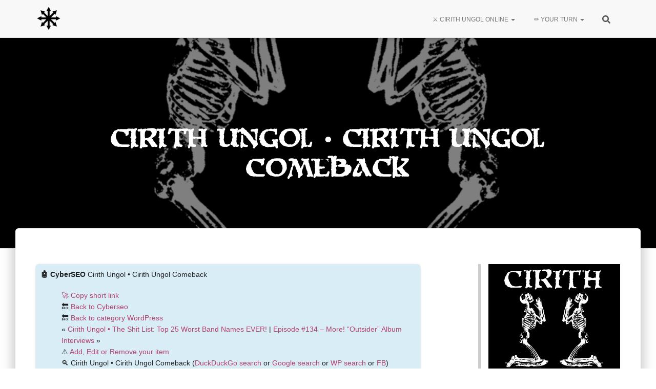

--- FILE ---
content_type: text/html; charset=UTF-8
request_url: https://cirithungol.org/cyberseo/cirith-ungol-cirith-ungol-comeback/
body_size: 29790
content:
<!DOCTYPE html><html lang="en-US" prefix="og: https://ogp.me/ns#"><head><script data-no-optimize="1">var litespeed_docref=sessionStorage.getItem("litespeed_docref");litespeed_docref&&(Object.defineProperty(document,"referrer",{get:function(){return litespeed_docref}}),sessionStorage.removeItem("litespeed_docref"));</script> <meta charset="UTF-8"><link rel="shortcut icon" href="/favicon.ico" type="image/x-icon"><link rel='apple-touch-icon' href="/favicon.ico" type="image/x-icon"><link rel="profile" href="https://gmpg.org/xfn/11"><meta charset='UTF-8'><meta name="viewport" content="width=device-width, initial-scale=1"><meta name="google-site-verification" content="puo4Yb_LROjiS16c1nTkbI_Ng7UwfKDBYLzU1_5ltEM" /><meta name="msvalidate.01" content="27867926910A49C6E5C4877354C3B686" /><meta name='description' content='To be the most comprehensive and most awesome resource for Cirith Ungol.'><link rel="preload" href="https://cirithungol.org/wp-content/plugins/rate-my-post/public/css/fonts/ratemypost.ttf" type="font/ttf" as="font" crossorigin="anonymous"><title>🤖 Cirith Ungol • Cirith Ungol Comeback &raquo; Cirith Ungol Online</title><meta name="description" content="🤖 The CyberSEO"/><meta name="robots" content="follow, index, max-snippet:-1, max-video-preview:-1, max-image-preview:large"/><link rel="canonical" href="https://cirithungol.org/cyberseo/cirith-ungol-cirith-ungol-comeback/" /><meta property="og:locale" content="en_US" /><meta property="og:type" content="article" /><meta property="og:title" content="🤖 Cirith Ungol • Cirith Ungol Comeback &raquo; Cirith Ungol Online" /><meta property="og:description" content="🤖 The CyberSEO" /><meta property="og:url" content="https://cirithungol.org/cyberseo/cirith-ungol-cirith-ungol-comeback/" /><meta property="og:site_name" content="Cirith Ungol Online" /><meta property="article:publisher" content="https://www.facebook.com/groups/cirithungol" /><meta property="article:author" content="https://facebook.com/danisjon/" /><meta property="article:section" content="WordPress" /><meta property="og:updated_time" content="2023-12-27T01:54:29-08:00" /><meta property="fb:app_id" content="600700950393276" /><meta property="og:image" content="https://cirithungol.org/wp-content/uploads/2023/02/cirith-ungol-cirith-ungol-comeback.webp" /><meta property="og:image:secure_url" content="https://cirithungol.org/wp-content/uploads/2023/02/cirith-ungol-cirith-ungol-comeback.webp" /><meta property="og:image:width" content="960" /><meta property="og:image:height" content="960" /><meta property="og:image:alt" content="Cirith Ungol • Cirith Ungol Comeback" /><meta property="og:image:type" content="image/webp" /><meta name="twitter:card" content="summary_large_image" /><meta name="twitter:title" content="🤖 Cirith Ungol • Cirith Ungol Comeback &raquo; Cirith Ungol Online" /><meta name="twitter:description" content="🤖 The CyberSEO" /><meta name="twitter:site" content="@CirithUngolBand" /><meta name="twitter:creator" content="@CirithUngolBand" /><meta name="twitter:image" content="https://cirithungol.org/wp-content/uploads/2023/02/cirith-ungol-cirith-ungol-comeback.webp" /> <script type="application/ld+json" class="rank-math-schema">{"@context":"https://schema.org","@graph":[{"@type":"BreadcrumbList","@id":"https://cirithungol.org/cyberseo/cirith-ungol-cirith-ungol-comeback/#breadcrumb","itemListElement":[{"@type":"ListItem","position":"1","item":{"@id":"https://cirithungol.org","name":"Ungolian homepage"}},{"@type":"ListItem","position":"2","item":{"@id":"https://cirithungol.org/cyberseo/","name":"CyberSEOs"}},{"@type":"ListItem","position":"3","item":{"@id":"https://cirithungol.org/category/category/","name":"Category"}},{"@type":"ListItem","position":"4","item":{"@id":"https://cirithungol.org/category/category/wordpress/","name":"WordPress"}},{"@type":"ListItem","position":"5","item":{"@id":"https://cirithungol.org/cyberseo/cirith-ungol-cirith-ungol-comeback/","name":"Cirith Ungol \u2022 Cirith Ungol Comeback"}}]}]}</script> <link rel='dns-prefetch' href='//cdnjs.cloudflare.com' /><link rel='dns-prefetch' href='//www.googletagmanager.com' /><link rel='dns-prefetch' href='//cdn.viglink.com' /><link rel='dns-prefetch' href='//fonts.googleapis.com' /><link rel='dns-prefetch' href='//youtube.com' /><link rel='dns-prefetch' href='//youtu.be' /><link rel="alternate" type="application/rss+xml" title="Cirith Ungol Online &raquo; Feed" href="https://cirithungol.org/feed/" /><link rel="alternate" type="application/rss+xml" title="Cirith Ungol Online &raquo; Comments Feed" href="https://cirithungol.org/comments/feed/" /><style id='wp-img-auto-sizes-contain-inline-css' type='text/css'>img:is([sizes=auto i],[sizes^="auto," i]){contain-intrinsic-size:3000px 1500px}
/*# sourceURL=wp-img-auto-sizes-contain-inline-css */</style><link data-optimized="2" rel="stylesheet" href="https://cirithungol.org/wp-content/litespeed/css/14dec3c050c133d580253cb7d89f230f.css?ver=fc5bc" /><link rel="preload" as="image" href="https://cirithungol.org/wp-content/uploads/2023/03/favicon.webp"><link rel="preload" as="image" href="https://cirithungol.org/wp-content/uploads/2015/06/skeletonlogo.webp"><link rel="preload" as="image" href="https://cirithungol.org/wp-content/uploads/2023/02/cirith-ungol-cirith-ungol-comeback-768x768.webp"><style id='global-styles-inline-css' type='text/css'>:root{--wp--preset--aspect-ratio--square: 1;--wp--preset--aspect-ratio--4-3: 4/3;--wp--preset--aspect-ratio--3-4: 3/4;--wp--preset--aspect-ratio--3-2: 3/2;--wp--preset--aspect-ratio--2-3: 2/3;--wp--preset--aspect-ratio--16-9: 16/9;--wp--preset--aspect-ratio--9-16: 9/16;--wp--preset--color--black: #000000;--wp--preset--color--cyan-bluish-gray: #abb8c3;--wp--preset--color--white: #ffffff;--wp--preset--color--pale-pink: #f78da7;--wp--preset--color--vivid-red: #cf2e2e;--wp--preset--color--luminous-vivid-orange: #ff6900;--wp--preset--color--luminous-vivid-amber: #fcb900;--wp--preset--color--light-green-cyan: #7bdcb5;--wp--preset--color--vivid-green-cyan: #00d084;--wp--preset--color--pale-cyan-blue: #8ed1fc;--wp--preset--color--vivid-cyan-blue: #0693e3;--wp--preset--color--vivid-purple: #9b51e0;--wp--preset--color--accent: #b2406d;--wp--preset--color--background-color: #E5E5E5;--wp--preset--color--header-gradient: #b2406d;--wp--preset--gradient--vivid-cyan-blue-to-vivid-purple: linear-gradient(135deg,rgb(6,147,227) 0%,rgb(155,81,224) 100%);--wp--preset--gradient--light-green-cyan-to-vivid-green-cyan: linear-gradient(135deg,rgb(122,220,180) 0%,rgb(0,208,130) 100%);--wp--preset--gradient--luminous-vivid-amber-to-luminous-vivid-orange: linear-gradient(135deg,rgb(252,185,0) 0%,rgb(255,105,0) 100%);--wp--preset--gradient--luminous-vivid-orange-to-vivid-red: linear-gradient(135deg,rgb(255,105,0) 0%,rgb(207,46,46) 100%);--wp--preset--gradient--very-light-gray-to-cyan-bluish-gray: linear-gradient(135deg,rgb(238,238,238) 0%,rgb(169,184,195) 100%);--wp--preset--gradient--cool-to-warm-spectrum: linear-gradient(135deg,rgb(74,234,220) 0%,rgb(151,120,209) 20%,rgb(207,42,186) 40%,rgb(238,44,130) 60%,rgb(251,105,98) 80%,rgb(254,248,76) 100%);--wp--preset--gradient--blush-light-purple: linear-gradient(135deg,rgb(255,206,236) 0%,rgb(152,150,240) 100%);--wp--preset--gradient--blush-bordeaux: linear-gradient(135deg,rgb(254,205,165) 0%,rgb(254,45,45) 50%,rgb(107,0,62) 100%);--wp--preset--gradient--luminous-dusk: linear-gradient(135deg,rgb(255,203,112) 0%,rgb(199,81,192) 50%,rgb(65,88,208) 100%);--wp--preset--gradient--pale-ocean: linear-gradient(135deg,rgb(255,245,203) 0%,rgb(182,227,212) 50%,rgb(51,167,181) 100%);--wp--preset--gradient--electric-grass: linear-gradient(135deg,rgb(202,248,128) 0%,rgb(113,206,126) 100%);--wp--preset--gradient--midnight: linear-gradient(135deg,rgb(2,3,129) 0%,rgb(40,116,252) 100%);--wp--preset--font-size--small: 13px;--wp--preset--font-size--medium: 20px;--wp--preset--font-size--large: 36px;--wp--preset--font-size--x-large: 42px;--wp--preset--spacing--20: 0.44rem;--wp--preset--spacing--30: 0.67rem;--wp--preset--spacing--40: 1rem;--wp--preset--spacing--50: 1.5rem;--wp--preset--spacing--60: 2.25rem;--wp--preset--spacing--70: 3.38rem;--wp--preset--spacing--80: 5.06rem;--wp--preset--shadow--natural: 6px 6px 9px rgba(0, 0, 0, 0.2);--wp--preset--shadow--deep: 12px 12px 50px rgba(0, 0, 0, 0.4);--wp--preset--shadow--sharp: 6px 6px 0px rgba(0, 0, 0, 0.2);--wp--preset--shadow--outlined: 6px 6px 0px -3px rgb(255, 255, 255), 6px 6px rgb(0, 0, 0);--wp--preset--shadow--crisp: 6px 6px 0px rgb(0, 0, 0);}:root :where(.is-layout-flow) > :first-child{margin-block-start: 0;}:root :where(.is-layout-flow) > :last-child{margin-block-end: 0;}:root :where(.is-layout-flow) > *{margin-block-start: 24px;margin-block-end: 0;}:root :where(.is-layout-constrained) > :first-child{margin-block-start: 0;}:root :where(.is-layout-constrained) > :last-child{margin-block-end: 0;}:root :where(.is-layout-constrained) > *{margin-block-start: 24px;margin-block-end: 0;}:root :where(.is-layout-flex){gap: 24px;}:root :where(.is-layout-grid){gap: 24px;}body .is-layout-flex{display: flex;}.is-layout-flex{flex-wrap: wrap;align-items: center;}.is-layout-flex > :is(*, div){margin: 0;}body .is-layout-grid{display: grid;}.is-layout-grid > :is(*, div){margin: 0;}.has-black-color{color: var(--wp--preset--color--black) !important;}.has-cyan-bluish-gray-color{color: var(--wp--preset--color--cyan-bluish-gray) !important;}.has-white-color{color: var(--wp--preset--color--white) !important;}.has-pale-pink-color{color: var(--wp--preset--color--pale-pink) !important;}.has-vivid-red-color{color: var(--wp--preset--color--vivid-red) !important;}.has-luminous-vivid-orange-color{color: var(--wp--preset--color--luminous-vivid-orange) !important;}.has-luminous-vivid-amber-color{color: var(--wp--preset--color--luminous-vivid-amber) !important;}.has-light-green-cyan-color{color: var(--wp--preset--color--light-green-cyan) !important;}.has-vivid-green-cyan-color{color: var(--wp--preset--color--vivid-green-cyan) !important;}.has-pale-cyan-blue-color{color: var(--wp--preset--color--pale-cyan-blue) !important;}.has-vivid-cyan-blue-color{color: var(--wp--preset--color--vivid-cyan-blue) !important;}.has-vivid-purple-color{color: var(--wp--preset--color--vivid-purple) !important;}.has-accent-color{color: var(--wp--preset--color--accent) !important;}.has-background-color-color{color: var(--wp--preset--color--background-color) !important;}.has-header-gradient-color{color: var(--wp--preset--color--header-gradient) !important;}.has-black-background-color{background-color: var(--wp--preset--color--black) !important;}.has-cyan-bluish-gray-background-color{background-color: var(--wp--preset--color--cyan-bluish-gray) !important;}.has-white-background-color{background-color: var(--wp--preset--color--white) !important;}.has-pale-pink-background-color{background-color: var(--wp--preset--color--pale-pink) !important;}.has-vivid-red-background-color{background-color: var(--wp--preset--color--vivid-red) !important;}.has-luminous-vivid-orange-background-color{background-color: var(--wp--preset--color--luminous-vivid-orange) !important;}.has-luminous-vivid-amber-background-color{background-color: var(--wp--preset--color--luminous-vivid-amber) !important;}.has-light-green-cyan-background-color{background-color: var(--wp--preset--color--light-green-cyan) !important;}.has-vivid-green-cyan-background-color{background-color: var(--wp--preset--color--vivid-green-cyan) !important;}.has-pale-cyan-blue-background-color{background-color: var(--wp--preset--color--pale-cyan-blue) !important;}.has-vivid-cyan-blue-background-color{background-color: var(--wp--preset--color--vivid-cyan-blue) !important;}.has-vivid-purple-background-color{background-color: var(--wp--preset--color--vivid-purple) !important;}.has-accent-background-color{background-color: var(--wp--preset--color--accent) !important;}.has-background-color-background-color{background-color: var(--wp--preset--color--background-color) !important;}.has-header-gradient-background-color{background-color: var(--wp--preset--color--header-gradient) !important;}.has-black-border-color{border-color: var(--wp--preset--color--black) !important;}.has-cyan-bluish-gray-border-color{border-color: var(--wp--preset--color--cyan-bluish-gray) !important;}.has-white-border-color{border-color: var(--wp--preset--color--white) !important;}.has-pale-pink-border-color{border-color: var(--wp--preset--color--pale-pink) !important;}.has-vivid-red-border-color{border-color: var(--wp--preset--color--vivid-red) !important;}.has-luminous-vivid-orange-border-color{border-color: var(--wp--preset--color--luminous-vivid-orange) !important;}.has-luminous-vivid-amber-border-color{border-color: var(--wp--preset--color--luminous-vivid-amber) !important;}.has-light-green-cyan-border-color{border-color: var(--wp--preset--color--light-green-cyan) !important;}.has-vivid-green-cyan-border-color{border-color: var(--wp--preset--color--vivid-green-cyan) !important;}.has-pale-cyan-blue-border-color{border-color: var(--wp--preset--color--pale-cyan-blue) !important;}.has-vivid-cyan-blue-border-color{border-color: var(--wp--preset--color--vivid-cyan-blue) !important;}.has-vivid-purple-border-color{border-color: var(--wp--preset--color--vivid-purple) !important;}.has-accent-border-color{border-color: var(--wp--preset--color--accent) !important;}.has-background-color-border-color{border-color: var(--wp--preset--color--background-color) !important;}.has-header-gradient-border-color{border-color: var(--wp--preset--color--header-gradient) !important;}.has-vivid-cyan-blue-to-vivid-purple-gradient-background{background: var(--wp--preset--gradient--vivid-cyan-blue-to-vivid-purple) !important;}.has-light-green-cyan-to-vivid-green-cyan-gradient-background{background: var(--wp--preset--gradient--light-green-cyan-to-vivid-green-cyan) !important;}.has-luminous-vivid-amber-to-luminous-vivid-orange-gradient-background{background: var(--wp--preset--gradient--luminous-vivid-amber-to-luminous-vivid-orange) !important;}.has-luminous-vivid-orange-to-vivid-red-gradient-background{background: var(--wp--preset--gradient--luminous-vivid-orange-to-vivid-red) !important;}.has-very-light-gray-to-cyan-bluish-gray-gradient-background{background: var(--wp--preset--gradient--very-light-gray-to-cyan-bluish-gray) !important;}.has-cool-to-warm-spectrum-gradient-background{background: var(--wp--preset--gradient--cool-to-warm-spectrum) !important;}.has-blush-light-purple-gradient-background{background: var(--wp--preset--gradient--blush-light-purple) !important;}.has-blush-bordeaux-gradient-background{background: var(--wp--preset--gradient--blush-bordeaux) !important;}.has-luminous-dusk-gradient-background{background: var(--wp--preset--gradient--luminous-dusk) !important;}.has-pale-ocean-gradient-background{background: var(--wp--preset--gradient--pale-ocean) !important;}.has-electric-grass-gradient-background{background: var(--wp--preset--gradient--electric-grass) !important;}.has-midnight-gradient-background{background: var(--wp--preset--gradient--midnight) !important;}.has-small-font-size{font-size: var(--wp--preset--font-size--small) !important;}.has-medium-font-size{font-size: var(--wp--preset--font-size--medium) !important;}.has-large-font-size{font-size: var(--wp--preset--font-size--large) !important;}.has-x-large-font-size{font-size: var(--wp--preset--font-size--x-large) !important;}
/*# sourceURL=global-styles-inline-css */</style><style id='classic-theme-styles-inline-css' type='text/css'>/*! This file is auto-generated */
.wp-block-button__link{color:#fff;background-color:#32373c;border-radius:9999px;box-shadow:none;text-decoration:none;padding:calc(.667em + 2px) calc(1.333em + 2px);font-size:1.125em}.wp-block-file__button{background:#32373c;color:#fff;text-decoration:none}
/*# sourceURL=/wp-includes/css/classic-themes.min.css */</style><link rel='stylesheet' id='select2-css-css' href='https://cdnjs.cloudflare.com/ajax/libs/select2/4.0.13/css/select2.min.css?ver=6.9' type='text/css' media='all' /><style id='hestia_style-inline-css' type='text/css'>.footer-big .footer-menu li a[href*="facebook.com"],.footer-big .footer-menu li a[href*="twitter.com"],.footer-big .footer-menu li a:is( [href*="://x.com"],[href*="://www.x.com"]),.footer-big .footer-menu li a[href*="pinterest.com"],.footer-big .footer-menu li a[href*="google.com"],.footer-big .footer-menu li a[href*="linkedin.com"],.footer-big .footer-menu li a[href*="dribbble.com"],.footer-big .footer-menu li a[href*="github.com"],.footer-big .footer-menu li a[href*="youtube.com"],.footer-big .footer-menu li a[href*="instagram.com"],.footer-big .footer-menu li a[href*="reddit.com"],.footer-big .footer-menu li a[href*="tumblr.com"],.footer-big .footer-menu li a[href*="behance.com"],.footer-big .footer-menu li a[href*="snapchat.com"],.footer-big .footer-menu li a[href*="deviantart.com"],.footer-big .footer-menu li a[href*="vimeo.com"]{color:transparent;font-size:0;padding:10px}.footer-big .footer-menu li a[href*="facebook.com"]:hover,.footer-big .footer-menu li a[href*="twitter.com"]:hover,.footer-big .footer-menu li a[href*="pinterest.com"]:hover,.footer-big .footer-menu li a[href*="google.com"]:hover,.footer-big .footer-menu li a[href*="linkedin.com"]:hover,.footer-big .footer-menu li a[href*="dribbble.com"]:hover,.footer-big .footer-menu li a[href*="github.com"]:hover,.footer-big .footer-menu li a[href*="youtube.com"]:hover,.footer-big .footer-menu li a[href*="instagram.com"]:hover,.footer-big .footer-menu li a[href*="reddit.com"]:hover,.footer-big .footer-menu li a[href*="tumblr.com"]:hover,.footer-big .footer-menu li a[href*="behance.com"]:hover,.footer-big .footer-menu li a[href*="snapchat.com"]:hover,.footer-big .footer-menu li a[href*="deviantart.com"]:hover,.footer-big .footer-menu li a[href*="vimeo.com"]:hover,.footer-big .footer-menu li a:is( [href*="://x.com"],[href*="://www.x.com"]):hover{opacity:1 !important}.footer-big .footer-menu li a[href*="facebook.com"]:hover:before{color:#3b5998}.footer-big .footer-menu li a[href*="twitter.com"]:hover:before{color:#000}.footer-big .footer-menu li a[href*="pinterest.com"]:hover:before{color:#cc2127}.footer-big .footer-menu li a[href*="google.com"]:hover:before{color:#dd4b39}.footer-big .footer-menu li a[href*="linkedin.com"]:hover:before{color:#0976b4}.footer-big .footer-menu li a[href*="dribbble.com"]:hover:before{color:#ea4c89}.footer-big .footer-menu li a[href*="github.com"]:hover:before{color:#000}.footer-big .footer-menu li a[href*="youtube.com"]:hover:before{color:#e52d27}.footer-big .footer-menu li a[href*="instagram.com"]:hover:before{color:#125688}.footer-big .footer-menu li a[href*="reddit.com"]:hover:before{color:#ff4500}.footer-big .footer-menu li a[href*="tumblr.com"]:hover:before{color:#35465c}.footer-big .footer-menu li a[href*="behance.com"]:hover:before{color:#1769ff}.footer-big .footer-menu li a[href*="snapchat.com"]:hover:before{color:#fffc00}.footer-big .footer-menu li a[href*="deviantart.com"]:hover:before{color:#05cc47}.footer-big .footer-menu li a[href*="vimeo.com"]:hover:before{color:#1ab7ea}.footer-big .footer-menu li a:is( [href*="://x.com"],[href*="://www.x.com"]):hover:before{color:#000}.footer-big .footer-menu li a[href*="facebook.com"]:before,.footer-big .footer-menu li a[href*="twitter.com"]:before,.footer-big .footer-menu li a[href*="pinterest.com"]:before,.footer-big .footer-menu li a[href*="google.com"]:before,.footer-big .footer-menu li a[href*="linkedin.com"]:before,.footer-big .footer-menu li a[href*="dribbble.com"]:before,.footer-big .footer-menu li a[href*="github.com"]:before,.footer-big .footer-menu li a[href*="youtube.com"]:before,.footer-big .footer-menu li a[href*="instagram.com"]:before,.footer-big .footer-menu li a[href*="reddit.com"]:before,.footer-big .footer-menu li a[href*="tumblr.com"]:before,.footer-big .footer-menu li a[href*="behance.com"]:before,.footer-big .footer-menu li a[href*="snapchat.com"]:before,.footer-big .footer-menu li a[href*="deviantart.com"]:before,.footer-big .footer-menu li a[href*="vimeo.com"]:before,.footer-big .footer-menu li a:is( [href*="://x.com"],[href*="://www.x.com"]):before{font-family:"Font Awesome 5 Brands";font-weight:900;color:#3c4858;font-size:16px}.footer-black .footer-menu li a[href*="facebook.com"]:before,.footer-black .footer-menu li a[href*="twitter.com"]:before,.footer-black .footer-menu li a[href*="pinterest.com"]:before,.footer-black .footer-menu li a[href*="google.com"]:before,.footer-black .footer-menu li a[href*="linkedin.com"]:before,.footer-black .footer-menu li a[href*="dribbble.com"]:before,.footer-black .footer-menu li a[href*="github.com"]:before,.footer-black .footer-menu li a[href*="youtube.com"]:before,.footer-black .footer-menu li a[href*="instagram.com"]:before,.footer-black .footer-menu li a[href*="reddit.com"]:before,.footer-black .footer-menu li a[href*="tumblr.com"]:before,.footer-black .footer-menu li a[href*="behance.com"]:before,.footer-black .footer-menu li a[href*="snapchat.com"]:before,.footer-black .footer-menu li a[href*="deviantart.com"]:before,.footer-black .footer-menu li a[href*="vimeo.com"]:before,.footer-big .footer-menu li a:is( [href*="://x.com"],[href*="://www.x.com"]):before{color:#fff}.footer-big .footer-menu li a[href*="facebook.com"]:before{content:"\f39e"}.footer-big .footer-menu li a[href*="twitter.com"]:before{content:"\f099"}.footer-big .footer-menu li a[href*="pinterest.com"]:before{content:"\f231"}.footer-big .footer-menu li a[href*="google.com"]:before{content:"\f1a0"}.footer-big .footer-menu li a[href*="linkedin.com"]:before{content:"\f0e1"}.footer-big .footer-menu li a[href*="dribbble.com"]:before{content:"\f17d"}.footer-big .footer-menu li a[href*="github.com"]:before{content:"\f09b"}.footer-big .footer-menu li a[href*="youtube.com"]:before{content:"\f167"}.footer-big .footer-menu li a[href*="instagram.com"]:before{content:"\f16d"}.footer-big .footer-menu li a[href*="reddit.com"]:before{content:"\f281"}.footer-big .footer-menu li a[href*="tumblr.com"]:before{content:"\f173"}.footer-big .footer-menu li a[href*="behance.com"]:before{content:"\f1b4"}.footer-big .footer-menu li a[href*="snapchat.com"]:before{content:"\f2ab"}.footer-big .footer-menu li a[href*="deviantart.com"]:before{content:"\f1bd"}.footer-big .footer-menu li a[href*="vimeo.com"]:before{content:"\f27d"}.footer-big .footer-menu li a:is( [href*="://x.com"],[href*="://www.x.com"]):before{content:"\e61b"}
.hestia-top-bar,.hestia-top-bar .widget.widget_shopping_cart .cart_list{background-color:#363537}.hestia-top-bar .widget .label-floating input[type=search]:-webkit-autofill{-webkit-box-shadow:inset 0 0 0 9999px #363537}.hestia-top-bar,.hestia-top-bar .widget .label-floating input[type=search],.hestia-top-bar .widget.widget_search form.form-group:before,.hestia-top-bar .widget.widget_product_search form.form-group:before,.hestia-top-bar .widget.widget_shopping_cart:before{color:#fff}.hestia-top-bar .widget .label-floating input[type=search]{-webkit-text-fill-color:#fff !important}.hestia-top-bar div.widget.widget_shopping_cart:before,.hestia-top-bar .widget.widget_product_search form.form-group:before,.hestia-top-bar .widget.widget_search form.form-group:before{background-color:#fff}.hestia-top-bar a,.hestia-top-bar .top-bar-nav li a{color:#fff}.hestia-top-bar ul li a[href*="mailto:"]:before,.hestia-top-bar ul li a[href*="tel:"]:before{background-color:#fff}.hestia-top-bar a:hover,.hestia-top-bar .top-bar-nav li a:hover{color:#eee}.hestia-top-bar ul li:hover a[href*="mailto:"]:before,.hestia-top-bar ul li:hover a[href*="tel:"]:before{background-color:#eee}
footer.footer.footer-black{background:#323437}footer.footer.footer-black.footer-big{color:#fff}footer.footer.footer-black a{color:#fff}footer.footer.footer-black hr{border-color:#5e5e5e}.footer-big p,.widget,.widget code,.widget pre{color:#5e5e5e}
:root{--hestia-primary-color:#b2406d}a,.navbar .dropdown-menu li:hover>a,.navbar .dropdown-menu li:focus>a,.navbar .dropdown-menu li:active>a,.navbar .navbar-nav>li .dropdown-menu li:hover>a,body:not(.home) .navbar-default .navbar-nav>.active:not(.btn)>a,body:not(.home) .navbar-default .navbar-nav>.active:not(.btn)>a:hover,body:not(.home) .navbar-default .navbar-nav>.active:not(.btn)>a:focus,a:hover,.card-blog a.moretag:hover,.card-blog a.more-link:hover,.widget a:hover,.has-text-color.has-accent-color,p.has-text-color a{color:#b2406d}.svg-text-color{fill:#b2406d}.pagination span.current,.pagination span.current:focus,.pagination span.current:hover{border-color:#b2406d}button,button:hover,.woocommerce .track_order button[type="submit"],.woocommerce .track_order button[type="submit"]:hover,div.wpforms-container .wpforms-form button[type=submit].wpforms-submit,div.wpforms-container .wpforms-form button[type=submit].wpforms-submit:hover,input[type="button"],input[type="button"]:hover,input[type="submit"],input[type="submit"]:hover,input#searchsubmit,.pagination span.current,.pagination span.current:focus,.pagination span.current:hover,.btn.btn-primary,.btn.btn-primary:link,.btn.btn-primary:hover,.btn.btn-primary:focus,.btn.btn-primary:active,.btn.btn-primary.active,.btn.btn-primary.active:focus,.btn.btn-primary.active:hover,.btn.btn-primary:active:hover,.btn.btn-primary:active:focus,.btn.btn-primary:active:hover,.hestia-sidebar-open.btn.btn-rose,.hestia-sidebar-close.btn.btn-rose,.hestia-sidebar-open.btn.btn-rose:hover,.hestia-sidebar-close.btn.btn-rose:hover,.hestia-sidebar-open.btn.btn-rose:focus,.hestia-sidebar-close.btn.btn-rose:focus,.label.label-primary,.hestia-work .portfolio-item:nth-child(6n+1) .label,.nav-cart .nav-cart-content .widget .buttons .button,.has-accent-background-color[class*="has-background"]{background-color:#b2406d}@media(max-width:768px){.navbar-default .navbar-nav>li>a:hover,.navbar-default .navbar-nav>li>a:focus,.navbar .navbar-nav .dropdown .dropdown-menu li a:hover,.navbar .navbar-nav .dropdown .dropdown-menu li a:focus,.navbar button.navbar-toggle:hover,.navbar .navbar-nav li:hover>a i{color:#b2406d}}body:not(.woocommerce-page) button:not([class^="fl-"]):not(.hestia-scroll-to-top):not(.navbar-toggle):not(.close),body:not(.woocommerce-page) .button:not([class^="fl-"]):not(hestia-scroll-to-top):not(.navbar-toggle):not(.add_to_cart_button):not(.product_type_grouped):not(.product_type_external),div.wpforms-container .wpforms-form button[type=submit].wpforms-submit,input[type="submit"],input[type="button"],.btn.btn-primary,.widget_product_search button[type="submit"],.hestia-sidebar-open.btn.btn-rose,.hestia-sidebar-close.btn.btn-rose,.everest-forms button[type=submit].everest-forms-submit-button{-webkit-box-shadow:0 2px 2px 0 rgba(178,64,109,0.14),0 3px 1px -2px rgba(178,64,109,0.2),0 1px 5px 0 rgba(178,64,109,0.12);box-shadow:0 2px 2px 0 rgba(178,64,109,0.14),0 3px 1px -2px rgba(178,64,109,0.2),0 1px 5px 0 rgba(178,64,109,0.12)}.card .header-primary,.card .content-primary,.everest-forms button[type=submit].everest-forms-submit-button{background:#b2406d}body:not(.woocommerce-page) .button:not([class^="fl-"]):not(.hestia-scroll-to-top):not(.navbar-toggle):not(.add_to_cart_button):hover,body:not(.woocommerce-page) button:not([class^="fl-"]):not(.hestia-scroll-to-top):not(.navbar-toggle):not(.close):hover,div.wpforms-container .wpforms-form button[type=submit].wpforms-submit:hover,input[type="submit"]:hover,input[type="button"]:hover,input#searchsubmit:hover,.widget_product_search button[type="submit"]:hover,.pagination span.current,.btn.btn-primary:hover,.btn.btn-primary:focus,.btn.btn-primary:active,.btn.btn-primary.active,.btn.btn-primary:active:focus,.btn.btn-primary:active:hover,.hestia-sidebar-open.btn.btn-rose:hover,.hestia-sidebar-close.btn.btn-rose:hover,.pagination span.current:hover,.everest-forms button[type=submit].everest-forms-submit-button:hover,.everest-forms button[type=submit].everest-forms-submit-button:focus,.everest-forms button[type=submit].everest-forms-submit-button:active{-webkit-box-shadow:0 14px 26px -12px rgba(178,64,109,0.42),0 4px 23px 0 rgba(0,0,0,0.12),0 8px 10px -5px rgba(178,64,109,0.2);box-shadow:0 14px 26px -12px rgba(178,64,109,0.42),0 4px 23px 0 rgba(0,0,0,0.12),0 8px 10px -5px rgba(178,64,109,0.2);color:#fff}.form-group.is-focused .form-control{background-image:-webkit-gradient(linear,left top,left bottom,from(#b2406d),to(#b2406d)),-webkit-gradient(linear,left top,left bottom,from(#d2d2d2),to(#d2d2d2));background-image:-webkit-linear-gradient(linear,left top,left bottom,from(#b2406d),to(#b2406d)),-webkit-linear-gradient(linear,left top,left bottom,from(#d2d2d2),to(#d2d2d2));background-image:linear-gradient(linear,left top,left bottom,from(#b2406d),to(#b2406d)),linear-gradient(linear,left top,left bottom,from(#d2d2d2),to(#d2d2d2))}.navbar:not(.navbar-transparent) li:not(.btn):hover>a,.navbar li.on-section:not(.btn)>a,.navbar.full-screen-menu.navbar-transparent li:not(.btn):hover>a,.navbar.full-screen-menu .navbar-toggle:hover,.navbar:not(.navbar-transparent) .nav-cart:hover,.navbar:not(.navbar-transparent) .hestia-toggle-search:hover{color:#b2406d}.header-filter-gradient{background:linear-gradient(45deg,rgba(178,64,109,1) 0,rgb(244,92,88) 100%)}.has-text-color.has-header-gradient-color{color:#b2406d}.has-header-gradient-background-color[class*="has-background"]{background-color:#b2406d}.has-text-color.has-background-color-color{color:#E5E5E5}.has-background-color-background-color[class*="has-background"]{background-color:#E5E5E5}
.btn.btn-primary:not(.colored-button):not(.btn-left):not(.btn-right):not(.btn-just-icon):not(.menu-item),input[type="submit"]:not(.search-submit),body:not(.woocommerce-account) .woocommerce .button.woocommerce-Button,.woocommerce .product button.button,.woocommerce .product button.button.alt,.woocommerce .product #respond input#submit,.woocommerce-cart .blog-post .woocommerce .cart-collaterals .cart_totals .checkout-button,.woocommerce-checkout #payment #place_order,.woocommerce-account.woocommerce-page button.button,.woocommerce .track_order button[type="submit"],.nav-cart .nav-cart-content .widget .buttons .button,.woocommerce a.button.wc-backward,body.woocommerce .wccm-catalog-item a.button,body.woocommerce a.wccm-button.button,form.woocommerce-form-coupon button.button,div.wpforms-container .wpforms-form button[type=submit].wpforms-submit,div.woocommerce a.button.alt,div.woocommerce table.my_account_orders .button,.btn.colored-button,.btn.btn-left,.btn.btn-right,.btn:not(.colored-button):not(.btn-left):not(.btn-right):not(.btn-just-icon):not(.menu-item):not(.hestia-sidebar-open):not(.hestia-sidebar-close){padding-top:15px;padding-bottom:15px;padding-left:33px;padding-right:33px}
:root{--hestia-button-border-radius:3px}.btn.btn-primary:not(.colored-button):not(.btn-left):not(.btn-right):not(.btn-just-icon):not(.menu-item),input[type="submit"]:not(.search-submit),body:not(.woocommerce-account) .woocommerce .button.woocommerce-Button,.woocommerce .product button.button,.woocommerce .product button.button.alt,.woocommerce .product #respond input#submit,.woocommerce-cart .blog-post .woocommerce .cart-collaterals .cart_totals .checkout-button,.woocommerce-checkout #payment #place_order,.woocommerce-account.woocommerce-page button.button,.woocommerce .track_order button[type="submit"],.nav-cart .nav-cart-content .widget .buttons .button,.woocommerce a.button.wc-backward,body.woocommerce .wccm-catalog-item a.button,body.woocommerce a.wccm-button.button,form.woocommerce-form-coupon button.button,div.wpforms-container .wpforms-form button[type=submit].wpforms-submit,div.woocommerce a.button.alt,div.woocommerce table.my_account_orders .button,input[type="submit"].search-submit,.hestia-view-cart-wrapper .added_to_cart.wc-forward,.woocommerce-product-search button,.woocommerce-cart .actions .button,#secondary div[id^=woocommerce_price_filter] .button,.woocommerce div[id^=woocommerce_widget_cart].widget .buttons .button,.searchform input[type=submit],.searchform button,.search-form:not(.media-toolbar-primary) input[type=submit],.search-form:not(.media-toolbar-primary) button,.woocommerce-product-search input[type=submit],.btn.colored-button,.btn.btn-left,.btn.btn-right,.btn:not(.colored-button):not(.btn-left):not(.btn-right):not(.btn-just-icon):not(.menu-item):not(.hestia-sidebar-open):not(.hestia-sidebar-close){border-radius:3px}
@media(min-width:769px){.page-header.header-small .hestia-title,.page-header.header-small .title,h1.hestia-title.title-in-content,.main article.section .has-title-font-size{font-size:42px}}
@media( min-width:480px){}@media( min-width:768px){}.hestia-scroll-to-top{border-radius :50%;background-color:#999}.hestia-scroll-to-top:hover{background-color:#999}.hestia-scroll-to-top:hover svg,.hestia-scroll-to-top:hover p{color:#fff}.hestia-scroll-to-top svg,.hestia-scroll-to-top p{color:#fff}
/*# sourceURL=hestia_style-inline-css */</style><link rel='preload' as='font'  id='wpzoom-social-icons-font-socicon-woff2-css' href='https://cirithungol.org/wp-content/plugins/social-icons-widget-by-wpzoom/assets/font/socicon.woff2?v=4.5.3'  type='font/woff2' crossorigin /> <script type="litespeed/javascript" data-src="https://cirithungol.org/wp-includes/js/jquery/jquery.min.js" id="jquery-core-js"></script> <script id="ts-poll-public-js-extra" type="litespeed/javascript">var tsPollData={"root_url":"https://cirithungol.org/wp-json/","nonce":"0f727d165e"}</script> <link rel="https://api.w.org/" href="https://cirithungol.org/wp-json/" /><link rel="alternate" title="JSON" type="application/json" href="https://cirithungol.org/wp-json/wp/v2/cyberseo/32406" /><link rel="EditURI" type="application/rsd+xml" title="RSD" href="https://cirithungol.org/xmlrpc.php?rsd" /><meta name="generator" content="WordPress 6.9" /><link rel="canonical" href="https://cirithungol.org/forum/viewtopic.php?p=75676#p75676"/><style type="text/css">.recentcomments a{display:inline !important;padding:0 !important;margin:0 !important;}</style><script id="google_gtagjs" type="litespeed/javascript" data-src="https://www.googletagmanager.com/gtag/js?id=G-JX0F5NWJYT"></script> <script id="google_gtagjs-inline" type="litespeed/javascript">window.dataLayer=window.dataLayer||[];function gtag(){dataLayer.push(arguments)}gtag('js',new Date());gtag('config','G-JX0F5NWJYT',{})</script> <link rel="icon" href="https://cirithungol.org/wp-content/uploads/2023/03/logo-wheel-wob-wb-150x150.png" sizes="32x32" /><link rel="icon" href="https://cirithungol.org/wp-content/uploads/2023/03/logo-wheel-wob-wb-200x200.png" sizes="192x192" /><link rel="apple-touch-icon" href="https://cirithungol.org/wp-content/uploads/2023/03/logo-wheel-wob-wb-200x200.png" /><meta name="msapplication-TileImage" content="https://cirithungol.org/wp-content/uploads/2023/03/logo-wheel-wob-wb-300x300.png" /></head><body class="wp-singular cyberseo-template-default single single-cyberseo postid-32406 single-format-standard wp-custom-logo wp-theme-hestia wp-child-theme-hestia-child grid-view blog-post header-layout-default" class="list-view"><div class="wrapper post-32406 cyberseo type-cyberseo status-publish format-standard has-post-thumbnail hentry category-wordpress default "><header class="header "><div style="display: none"></div><nav class="navbar navbar-default  hestia_left navbar-not-transparent navbar-fixed-top"><div class="container"><div class="navbar-header"><div class="title-logo-wrapper">
<a class="navbar-brand" href="https://cirithungol.org/"
title="Cirith Ungol Online">
<img src="https://cirithungol.org/wp-content/uploads/2023/03/favicon.webp" alt="Cirith Ungol Online" width="150" height="150" fetchpriority="high" decoding="sync"></a></div><div class="navbar-toggle-wrapper">
<button type="button" class="navbar-toggle" data-toggle="collapse" data-target="#main-navigation">
<span class="icon-bar"></span><span class="icon-bar"></span><span class="icon-bar"></span>				<span class="sr-only">Toggle Navigation</span>
</button></div></div><div id="main-navigation" class="collapse navbar-collapse"><ul id="menu-main-menu" class="nav navbar-nav"><li id="menu-item-22146" class="menu-item menu-item-type-custom menu-item-object-custom menu-item-has-children menu-item-22146 dropdown"><a title="⚔️ Cirith Ungol Online" href="/" class="dropdown-toggle"><i class="⚔️ Cirith Ungol Online"></i>&nbsp;⚔️ Cirith Ungol Online <span class="caret-wrap"><span class="caret"><svg aria-hidden="true" focusable="false" data-prefix="fas" data-icon="chevron-down" class="svg-inline--fa fa-chevron-down fa-w-14" role="img" xmlns="http://www.w3.org/2000/svg" viewBox="0 0 448 512"><path d="M207.029 381.476L12.686 187.132c-9.373-9.373-9.373-24.569 0-33.941l22.667-22.667c9.357-9.357 24.522-9.375 33.901-.04L224 284.505l154.745-154.021c9.379-9.335 24.544-9.317 33.901.04l22.667 22.667c9.373 9.373 9.373 24.569 0 33.941L240.971 381.476c-9.373 9.372-24.569 9.372-33.942 0z"></path></svg></span></span></a><ul role="menu" class="dropdown-menu"><li id="menu-item-891" class="menu-item menu-item-type-custom menu-item-object-custom menu-item-891"><a title="🎤 Artists" href="/artist/">🎤 Artists</a></li><li id="menu-item-892" class="menu-item menu-item-type-custom menu-item-object-custom menu-item-892"><a title="⚔️ Bands" href="/band">⚔️ Bands</a></li><li id="menu-item-19793" class="release menu-item menu-item-type-custom menu-item-object-custom menu-item-19793"><a title="💿 Released" href="/release">💿 Released</a><span class="hestia-mm-description">CD’s, LP’s, DVD’s, MC’s, etc</span></li><li id="menu-item-19792" class="menu-item menu-item-type-custom menu-item-object-custom menu-item-19792"><a title="⏺️ Editions" href="/edition">⏺️ Editions</a></li><li id="menu-item-19791" class="menu-item menu-item-type-custom menu-item-object-custom menu-item-19791"><a title="🎶 Songs" href="/song">🎶 Songs</a></li><li id="menu-item-19789" class="menu-item menu-item-type-custom menu-item-object-custom menu-item-19789"><a title="🎫 Gigs / concerts" href="/gig">🎫 Gigs / concerts</a></li><li id="menu-item-19790" class="menu-item menu-item-type-custom menu-item-object-custom menu-item-19790"><a title="🏟️ Venues" href="/venue">🏟️ Venues</a></li><li id="menu-item-2508" class="menu-item menu-item-type-custom menu-item-object-custom menu-item-2508"><a title="📰️ Media" href="/media">📰️ Media</a></li><li id="menu-item-895" class="menu-item menu-item-type-custom menu-item-object-custom menu-item-895"><a title="👕 Merchandise" href="/merch">👕 Merchandise</a></li><li id="menu-item-38621" class="menu-item menu-item-type-custom menu-item-object-custom menu-item-38621"><a title="🧩 Miscellaneous" href="/misc/">🧩 Miscellaneous</a></li><li id="menu-item-30116" class="menu-item menu-item-type-custom menu-item-object-custom menu-item-30116"><a title="🤖 CyberSEO" href="/cyberseo/">🤖 CyberSEO</a><span class="hestia-mm-description">automatic before</span></li><li id="menu-item-894" class="menu-item menu-item-type-custom menu-item-object-custom menu-item-894"><a title="🗺️ Country" href="/country/">🗺️ Country</a></li><li id="menu-item-19894" class="menu-item menu-item-type-custom menu-item-object-custom menu-item-19894"><a title="🤘🏼 Cirith Ungol Online" href="/">🤘🏼 Cirith Ungol Online</a></li></ul></li><li id="menu-item-32602" class="menu-item menu-item-type-custom menu-item-object-custom menu-item-has-children menu-item-32602 dropdown"><a title="✏️ Your Turn" href="#" class="dropdown-toggle"><i class="✏️ Your Turn"></i>&nbsp;✏️ Your Turn <span class="caret-wrap"><span class="caret"><svg aria-hidden="true" focusable="false" data-prefix="fas" data-icon="chevron-down" class="svg-inline--fa fa-chevron-down fa-w-14" role="img" xmlns="http://www.w3.org/2000/svg" viewBox="0 0 448 512"><path d="M207.029 381.476L12.686 187.132c-9.373-9.373-9.373-24.569 0-33.941l22.667-22.667c9.357-9.357 24.522-9.375 33.901-.04L224 284.505l154.745-154.021c9.379-9.335 24.544-9.317 33.901.04l22.667 22.667c9.373 9.373 9.373 24.569 0 33.941L240.971 381.476c-9.373 9.372-24.569 9.372-33.942 0z"></path></svg></span></span></a><ul role="menu" class="dropdown-menu"><li id="menu-item-32356" class="menu-item menu-item-type-post_type menu-item-object-page menu-item-32356"><a title="✏️ Guestbook / Feedback" href="https://cirithungol.org/guestbook/">✏️ Guestbook / Feedback</a></li><li id="menu-item-32592" class="menu-item menu-item-type-post_type menu-item-object-page menu-item-32592"><a title="🤖 Chat AI" href="https://cirithungol.org/chat-ai/">🤖 Chat AI</a></li><li id="menu-item-22209" class="menu-item menu-item-type-custom menu-item-object-custom menu-item-22209"><a title="💬 Forum" href="https://cirithungol.org/forum">💬 Forum</a></li><li id="menu-item-34392" class="menu-item menu-item-type-post_type menu-item-object-page menu-item-34392"><a title="📢 Help" href="https://cirithungol.org/help/">📢 Help</a></li></ul></li><li class="hestia-search-in-menu"><div class="hestia-nav-search"><form role="search" method="get" class="search-form" action="https://cirithungol.org/">
<label>
<span class="screen-reader-text">Search for:</span>
<input type="search" class="search-field" placeholder="Search &hellip;" value="" name="s" />
</label>
<input type="submit" class="search-submit" value="Search" /></form></div><a class="hestia-toggle-search"><svg xmlns="http://www.w3.org/2000/svg" viewBox="0 0 512 512" width="16" height="16"><path d="M505 442.7L405.3 343c-4.5-4.5-10.6-7-17-7H372c27.6-35.3 44-79.7 44-128C416 93.1 322.9 0 208 0S0 93.1 0 208s93.1 208 208 208c48.3 0 92.7-16.4 128-44v16.3c0 6.4 2.5 12.5 7 17l99.7 99.7c9.4 9.4 24.6 9.4 33.9 0l28.3-28.3c9.4-9.4 9.4-24.6.1-34zM208 336c-70.7 0-128-57.2-128-128 0-70.7 57.2-128 128-128 70.7 0 128 57.2 128 128 0 70.7-57.2 128-128 128z"></path></svg></a></li></ul></div></div></nav></header>
<noscript><strong class='noscript'>Warning: <a href='https://www.enable-javascript.com/' target='_blank'>Please enable javascript 🔗️</a></strong> (debug: header)<br><br></noscript><div id="primary" class="boxed-layout-header page-header header-small" data-parallax="active" ><div class="container"><div class="row"><div class="col-md-10 col-md-offset-1 text-center"><h1 class="hestia-title entry-title">Cirith Ungol • Cirith Ungol Comeback</h1><h4 class="author">Published by <a href="https://cirithungol.org/author/per/" class="vcard author"><strong class="fn">Per Pen Contributor</strong></a> on <time class="entry-date published" datetime="2023-02-16T21:55:18-08:00" content="2023-02-16">2023-02-16</time><time class="updated hestia-hidden" datetime="2023-12-27T01:54:29-08:00">2023-02-16</time></h4></div></div></div><div class="header-filter" style="background-image: url(https://cirithungol.org/wp-content/uploads/2023/02/cirith-ungol-cirith-ungol-comeback.webp);"></div></div><div class="main  main-raised "><div class="blog-post blog-post-wrapper"><div class="container"><article id="post-32406" class="section section-text"><div class="row"><div class="col-md-8 single-post-container"><div class="card bg-info bg-gradient" style="padding:10px">
<noscript>
<strong class='noscript'>
Warning: <a href='https://www.enable-javascript.com/' target='_blank'>Please enable javascript 🔗️</a>
</strong><br><br>
</noscript>
<strong>🤖 CyberSEO</strong>
Cirith Ungol • Cirith Ungol Comeback<br><br> <script type="litespeed/javascript">document.addEventListener('DOMContentLiteSpeedLoaded',()=>{document.querySelectorAll('.copy-short').forEach(btn=>{btn.addEventListener('click',function(){const link=this.getAttribute('data-link');navigator.clipboard.writeText(link).then(()=>{const msg=this.nextElementSibling;msg.style.display='inline';setTimeout(()=>msg.style.display='none',1200)})})})})</script> <ul class="backto"><li style="list-style: none;"><a href="javascript:void(0);" class="copy-short" data-link="https://cirithungol.org/?p=32406" title="Copy short link">🚀 Copy short link</a>
<span class="copied-msg" style="display:none;">Copied!</span></li><li style="list-style: none;">🔙 <a href="/cyberseo" target="_blank">Back to Cyberseo</a></li>🔙 <a href="https://cirithungol.org/category/category/wordpress/" alt="View all posts in WordPress">Back to category WordPress</a><li style="list-style: none;"> &laquo; <a href="https://cirithungol.org/cyberseo/cirith-ungol-the-shit-list-top-25-worst-band-names-ever/" rel="prev">Cirith Ungol • The Shit List: Top 25 Worst Band Names EVER!</a> | <a href="https://cirithungol.org/cyberseo/episode-134-more-outsider-album-interviews/" rel="next">Episode #134 &#8211; More! &#8220;Outsider&#8221; Album Interviews</a> &raquo;</a></li><li style="list-style: none;">⚠️ <a href="/about-the-website/#addremove" target="_blank">Add, Edit or Remove your item</a></li><li style="list-style: none;">🔍 Cirith Ungol • Cirith Ungol Comeback		(<a href="https://duckduckgo.com/?q=site:cirithungol.org+Cirith Ungol • Cirith Ungol Comeback&k1=-1&k5=1&k7=b&k8=g&k9=b&kaa=p&kae=t&kaf=1&kd=1&kf=1&kg=g&kj=r3&kn=1&kx=o&t=
Cirith Ungol • Cirith Ungol Comeback" target="_blank">DuckDuckGo search</a>
or <a href="https://cse.google.com/cse?cx=015071277410016264813%3A-kfngk_s-je&q=Cirith Ungol • Cirith Ungol Comeback" target="_blank">Google search</a>
or <a href="/?s=Cirith Ungol • Cirith Ungol Comeback" target="_blank">WP search</a>
or <a href="https://www.facebook.com/groups/cirithungol/search/?q=Cirith Ungol • Cirith Ungol Comeback" target="_blank">FB</a>)</li></ul></div><p><strong>cyberseo_rss_source</strong>:</p><p><a href="https://cirithungol.org/forum/feed.php" target="_blank" rel="noopener noreferrer">https://cirithungol.org/forum/feed.php</a></p><p><strong>cyberseo_post_name</strong>:</p><p>cirith-ungol-cirith-ungol-comeback</p><p><strong>cyberseo_post_link</strong>:</p><p><a href="https://cirithungol.org/forum/viewtopic.php?p=75676#p75676" target="_blank" rel="noopener noreferrer">https://cirithungol.org/forum/viewtopic.php?p=75676#p75676</a></p><p><strong>cyberseo_thumb_source</strong>:</p><p><a href="https://cirithungol.org/wp-content/uploads/2015/06/skeletonlogo.webp" target="_blank" rel="noopener noreferrer">https://cirithungol.org/wp-content/uploads/2015/06/skeletonlogo.webp</a></p><p>Originally created 2010-02-16.<br /><img decoding="sync" src="https://cirithungol.org/wp-content/uploads/2015/06/skeletonlogo.webp" class="postimage" alt="Image" title="32406 Cirith Ungol • Cirith Ungol Comeback - (skeletonlogo) CyberSEO | Cirith Ungol Online" fetchpriority="high"></p><p>Note: On 17th Oct 2015 they reformed for the <em class="text-italics">Meet and Greet</em> and signing session on the first <strong class="text-strong"><em class="text-italics"><a href="https://cirithungol.org/gig/meet-and-greet-frost-and-fire-fest/" class="postlink">Frost and Fire Festival</a></em></strong>.On 8th Oct 2016, Cirith Ungol officially returned to the stage by headlining the <a href="https://cirithungol.org/gig/the-kings-of-the-dead-have-risen-frost-and-fire-fest-ii/" class="postlink"><strong class="text-strong"><em class="text-italics">Frost and Fire II Festival</em></strong></a> at the <a href="https://cirithungol.org/venue/the-majestic-ventura-theater-usa/" class="postlink"><em class="text-italics"><strong class="text-strong">Majestic Ventura Theater</strong></em></a><em class="text-italics"><strong class="text-strong">.</strong></em></p><p>In short: Cirith Ungol broke up in May 1992. There will probably never be a comeback.</p><p>That does however not mean there are no chance of a comeback, even if it would mean for a new album or a one gig only.</p><p><img data-lazyloaded="1" src="[data-uri]" decoding="async" alt="✅" class="emoji smilies" draggable="false" data-src="//twemoji.maxcdn.com/2/svg/2705.svg" title="32406 Cirith Ungol • Cirith Ungol Comeback - (2705) CyberSEO | Cirith Ungol Online"> Greg Lindstrom is, as most now knows, still active in playing heavy rock music in his new band Falcon with Perry Grayson and Darin McCloskey, where he also plays some old and rare Ungolsongs.</p><p><img data-lazyloaded="1" src="[data-uri]" decoding="async" alt="✅" class="emoji smilies" draggable="false" data-src="//twemoji.maxcdn.com/2/svg/2705.svg" title="32406 Cirith Ungol • Cirith Ungol Comeback - (2705) CyberSEO | Cirith Ungol Online"> Less known is that Vern Green from the Paradise Lost-lineup is still musical active and plays in various bands. Most notable in the female-fronted rockband Broken Silence. He even highly admires his time in Cirith Ungol. He has recently (Nov 2007) unleashed some really nice live videoclips from The Ventura Theater 1991-show.</p><p><img data-lazyloaded="1" src="[data-uri]" decoding="async" alt="✅" class="emoji smilies" draggable="false" data-src="//twemoji.maxcdn.com/2/svg/2705.svg" title="32406 Cirith Ungol • Cirith Ungol Comeback - (2705) CyberSEO | Cirith Ungol Online"> Robert Garven is still a Ungol-maniac, even though he hasn&#8217;t played his drums ever since. He has been offered to play with Falcon, but unfortunately he rejected.</p><p><img data-lazyloaded="1" src="[data-uri]" decoding="async" alt="❌" class="emoji smilies" draggable="false" data-src="//twemoji.maxcdn.com/2/svg/274c.svg" title="32406 Cirith Ungol • Cirith Ungol Comeback - (274c) CyberSEO | Cirith Ungol Online"> But unfortunately, Rob tells in an interview that singer Tim Baker wasn&#8217;t interested in Cirith Ungol at the times Servants was released (2001). But things may have changed since then. Gerrit Mutz (Sacred Steel) has been offered to take hand of the vocals, but that he said no, because he could never replace Tim. Another possible replacement would be Perry Grayson, who is also a huge Ungol-maniac.</p><p>UPDATE 2010: Tim Baker is still alive, still a metalfan and he still likes Cirith Ungol!</p><p><img data-lazyloaded="1" src="[data-uri]" decoding="async" alt="❌" class="emoji smilies" draggable="false" data-src="//twemoji.maxcdn.com/2/svg/274c.svg" title="32406 Cirith Ungol • Cirith Ungol Comeback - (274c) CyberSEO | Cirith Ungol Online"> According to an interview with Greg, Michael &#8220;Flint&#8221; Vujejia has also shown no interest in CU.</p><p><img data-lazyloaded="1" src="[data-uri]" decoding="async" alt="❌" class="emoji smilies" draggable="false" data-src="//twemoji.maxcdn.com/2/svg/274c.svg" title="32406 Cirith Ungol • Cirith Ungol Comeback - (274c) CyberSEO | Cirith Ungol Online"> Jerry Fogle has unfortunately passed away.</p><p><img data-lazyloaded="1" src="[data-uri]" decoding="async" alt="✅" class="emoji smilies" draggable="false" data-src="//twemoji.maxcdn.com/2/svg/2705.svg" title="32406 Cirith Ungol • Cirith Ungol Comeback - (2705) CyberSEO | Cirith Ungol Online"> Jimmy Barraza has not lost his interest in the band, and he is still musically active. He has recently uploaded a couple of Cirith Ungol live videos, as documented at The Webpit.</p><p>? I don&#8217;t know anything about the other members state.</p><p>Cirith Ungol split up due to frustration about the music business. For more information about the issue, please read any Cirith Ungol-interview. Here are some random quotes when asked about a possible comeback:<br /> </p><blockquote class="uncited"><div>The being called Ungol is dead<br />its resurrection is doubtful.<br />But heed it&#8217;s teachings oh faithful<br />for on these memoratic disks contain<br />the wisdom of the ages<br />and by your iron fists<br />may the horror<br />of false metal be extinguished.<br />As you now join the swelling ranks of the Legions of Chaos<br />together we will drive before us<br />the cringing herd of False Metal<br />crush their spineless lackeys<br />and purge the world of their mutant plague!!!</div></blockquote><p>-Cirith Ungol&#8217;s mission statement</p><p>Statistics: Posted by <a href="https://cirithungol.org/forum/memberlist.php?mode=viewprofile&amp;u=2">Dani</a> — Thu Feb 16, 2023 2:55 pm</p><hr /><div class="card bg-info bg-gradient shop">
<strong>Support the artists: Buy Cirith Ungol • Cirith Ungol Comeback via these sites:</strong><ul class="shop-bottom"><li><a href="https:///www.abebooks.com/servlet/SearchResults?cm_sp=SearchF-_-topnav-_-Results&#038;ds=20&#038;kn=Cirith+Ungol+%E2%80%A2+Cirith+Ungol+Comeback&#038;sts=t" target="_blank" rel="noopener noreferrer">Abe Books</a></li><li><a href="https:///www.amazon.com/s/ref=nb_sb_noss?url=search-alias%3Daps&#038;tag=media01e-20&#038;field-keywords=Cirith+Ungol+%E2%80%A2+Cirith+Ungol+Comeback" target="_blank" rel="noopener noreferrer">Amazon</a></li><li><a href="https:///www.barnesandnoble.com/s/Cirith+Ungol+%E2%80%A2+Cirith+Ungol+Comeback?fs=0&#038;_requestid=371513" target="_blank" rel="noopener noreferrer">Barnes &#038; Noble</a></li><li><a href="https:///www.cduniverse.com/sresult.asp?style=music&#038;SF=1&#038;HT_Search=ALL&#038;HT_Search_Info=Cirith+Ungol+%E2%80%A2+Cirith+Ungol+Comeback&#038;frm=lk_cirithungol" target="_blank" rel="noopener noreferrer">CD Universe</a></li><li><a href="https:///www.cdandlp.com/en/search/?affilie=media&#038;q=Cirith+Ungol+%E2%80%A2+Cirith+Ungol+Comeback" target="_blank" rel="noopener noreferrer">CDandLP</a></li><li><a href="https:///www.discogs.com/search/?q=Cirith+Ungol+%E2%80%A2+Cirith+Ungol+Comeback" target="_blank" rel="noopener noreferrer">Discogs</a></li><li><a href="https:///www.ebay.com/sch/i.html?_nkw=Cirith+Ungol+%E2%80%A2+Cirith+Ungol+Comeback" target="_blank" rel="noopener noreferrer">eBay</a></li><li><a href="https:///www.fye.com/search?q=Cirith+Ungol+%E2%80%A2+Cirith+Ungol+Comeback" target="_blank" rel="noopener noreferrer">F.Y.E.</a></li><li><a href="https:///www.apple.com/search/?section=global&#038;q=Cirith+Ungol+%E2%80%A2+Cirith+Ungol+Comeback" target="_blank" rel="noopener noreferrer">iTunes.com</a></li><li><a href="https:///www.sonicagerecords.com/_shop/index.php?route=product/search&#038;search=Cirith+Ungol+%E2%80%A2+Cirith+Ungol+Comeback&#038;tracking=MeLy7C36nnHC7sI0SJV5XXUrxM8FCQsO94CpfkOFY5PpVM1pyB0OKkyS09xEzoKK" target="_blank" rel="noopener noreferrer">Sonic Age Records</a></li><li><a href="https:///www.tradera.com/search?q=Cirith+Ungol+%E2%80%A2+Cirith+Ungol+Comeback" target="_blank" rel="noopener noreferrer">Tradera</a></li><li><a href="https:///www.walmart.com/search?q=Cirith+Ungol+%E2%80%A2+Cirith+Ungol+Comeback" target="_blank" rel="noopener noreferrer">Walmart</a></li><li><a href="https:///www.yesasia.com/global/search/cirith-ungol/0-0-0-bpt.48_q.Cirith+Ungol+%E2%80%A2+Cirith+Ungol+Comeback-en/list.html" target="_blank" rel="noopener noreferrer">YesAsia</a></li></ul><hr class="shophr"><small>
These links are auto-generated. If you know of a better place to buy <strong>Cirith Ungol • Cirith Ungol Comeback</strong>, please leave a comment or post it in the forum.
</small></div></div><div class="col-md-3 blog-sidebar-wrapper col-md-offset-1"><aside class="sidebar sidebar-right" role="complementary"><div class="sidebar-thumb"><a href="https://cirithungol.org/wp-content/uploads/2023/02/cirith-ungol-cirith-ungol-comeback.webp" target="_blank"><img width="750" height="750" src="https://cirithungol.org/wp-content/uploads/2023/02/cirith-ungol-cirith-ungol-comeback-768x768.webp" class="attachment-medium_large size-medium_large wp-post-image" alt="Cirith Ungol • Cirith Ungol Comeback" title="Cirith Ungol • Cirith Ungol Comeback" decoding="sync" fetchpriority="high" srcset="https://cirithungol.org/wp-content/uploads/2023/02/cirith-ungol-cirith-ungol-comeback-768x768.webp 768w, https://cirithungol.org/wp-content/uploads/2023/02/cirith-ungol-cirith-ungol-comeback-200x200.webp 200w, https://cirithungol.org/wp-content/uploads/2023/02/cirith-ungol-cirith-ungol-comeback-150x150.webp 150w, https://cirithungol.org/wp-content/uploads/2023/02/cirith-ungol-cirith-ungol-comeback-300x300.webp 300w, https://cirithungol.org/wp-content/uploads/2023/02/cirith-ungol-cirith-ungol-comeback.webp 960w" sizes="(max-width: 750px) 100vw, 750px"/></a></div><hr>🕜 Thu 16 Feb 2023<hr>🔁 Wed 27 Dec 2023<hr>📁 <a href="https://cirithungol.org/category/category/wordpress/" rel="category tag">WordPress</a><hr><span style="display:flex; align-items:center;">⭐<div  class="rmp-widgets-container rmp-wp-plugin rmp-main-container js-rmp-widgets-container js-rmp-widgets-container--32406 "  data-post-id="32406"><div class="rmp-rating-widget js-rmp-rating-widget"><div class="rmp-rating-widget__icons"><ul class="rmp-rating-widget__icons-list js-rmp-rating-icons-list"><li class="rmp-rating-widget__icons-list__icon js-rmp-rating-item" data-descriptive-rating="Not at all useful" data-value="1">              <i class="js-rmp-rating-icon rmp-icon rmp-icon--ratings rmp-icon--star "></i></li><li class="rmp-rating-widget__icons-list__icon js-rmp-rating-item" data-descriptive-rating="Somewhat useful" data-value="2">              <i class="js-rmp-rating-icon rmp-icon rmp-icon--ratings rmp-icon--star "></i></li><li class="rmp-rating-widget__icons-list__icon js-rmp-rating-item" data-descriptive-rating="Useful" data-value="3">              <i class="js-rmp-rating-icon rmp-icon rmp-icon--ratings rmp-icon--star "></i></li><li class="rmp-rating-widget__icons-list__icon js-rmp-rating-item" data-descriptive-rating="Fairly useful" data-value="4">              <i class="js-rmp-rating-icon rmp-icon rmp-icon--ratings rmp-icon--star "></i></li><li class="rmp-rating-widget__icons-list__icon js-rmp-rating-item" data-descriptive-rating="Very useful" data-value="5">              <i class="js-rmp-rating-icon rmp-icon rmp-icon--ratings rmp-icon--star "></i></li></ul></div><p class="rmp-rating-widget__hover-text js-rmp-hover-text"></p>    <button class="rmp-rating-widget__submit-btn rmp-btn js-submit-rating-btn">      Submit Rating    </button><p class="rmp-rating-widget__results js-rmp-results rmp-rating-widget__results--hidden">      Average rating <span class="rmp-rating-widget__results__rating js-rmp-avg-rating">0</span> / 5. Vote count: <span class="rmp-rating-widget__results__votes js-rmp-vote-count">0</span></p><p class="rmp-rating-widget__not-rated js-rmp-not-rated "></p><p class="rmp-rating-widget__msg js-rmp-msg"></p></div></div></span><hr><div class="post-views content-post post-32406 entry-meta load-static">
<span class="post-views-label">👁 Views:</span> <span class="post-views-count">0</span></div><hr><i class="fas fa-rss"></i> <a href="https://cirithungol.org/cyberseo/cirith-ungol-cirith-ungol-comeback/feed/rss/">RSS, </a><a href="https://cirithungol.org/cyberseo/cirith-ungol-cirith-ungol-comeback/feed/">RSS 2.0, </a><a href="https://cirithungol.org/cyberseo/cirith-ungol-cirith-ungol-comeback/feed/atom/">Atom, </a><a href="https://cirithungol.org/cyberseo/cirith-ungol-cirith-ungol-comeback/feed/rdf/">RDF</a><hr>🤖 CyberSEO / cyberseo<hr>🛡️ Next annual <a href=https://cirithungol.org/misc/cirith-ungol-day/>CU Day</a> is 10 Oct 2026<hr><aside id="secondary" class="widget-area"><div id="post_views_counter_list_widget-2" class="widget widget_post_views_counter_list_widget"><h5>👀 Most Viewed Posts</h5><ol><li><a class="post-title" href="https://cirithungol.org/artist/michael-whelan/">Michael Whelan</a> <span class="count">(18,257)</span></li><li><a class="post-title" href="https://cirithungol.org/band/cirith-ungol/">Cirith Ungol</a> <span class="count">(16,009)</span></li><li><a class="post-title" href="https://cirithungol.org/artist/tim-baker/">Tim Baker</a> <span class="count">(15,030)</span></li><li><a class="post-title" href="https://cirithungol.org/artist/jerry-fogle/">Jerry Fogle</a> <span class="count">(13,649)</span></li><li><a class="post-title" href="https://cirithungol.org/release/king-of-the-dead/">King of the Dead</a> <span class="count">(12,407)</span></li><li><a class="post-title" href="https://cirithungol.org/song/search-and-destroy-cirith-ungol/">Search and Destroy</a> <span class="count">(12,358)</span></li><li><a class="post-title" href="https://cirithungol.org/artist/michael-moorcock/">Michael Moorcock</a> <span class="count">(12,208)</span></li><li><a class="post-title" href="https://cirithungol.org/artist/jim-barraza/">Jim Barraza</a> <span class="count">(11,597)</span></li><li><a class="post-title" href="https://cirithungol.org/artist/robert-garven/">Robert Garven</a> <span class="count">(11,495)</span></li><li><a class="post-title" href="https://cirithungol.org/artist/greg-lindstrom/">Greg Lindstrom</a> <span class="count">(10,843)</span></li></ol></div><div id="post_views_counter_list_widget-3" class="widget widget_post_views_counter_list_widget"><h5>🗺️ Most viewed countries▲</h5><ol><li><span class="post-thumbnail"><img data-lazyloaded="1" src="[data-uri]" data-src="https://cirithungol.org/wp-content/uploads/2025/06/US.svg" alt="US United States of America (USA) | Cirith Ungol Online" title="32406 United States of America (USA) - (US) CyberSEO | Cirith Ungol Online"></span><a class="post-title" href="https://cirithungol.org/country/usa/">United States of America (USA)</a> <span class="count">(724)</span></li><li><span class="post-thumbnail"><img data-lazyloaded="1" src="[data-uri]" data-src="https://cirithungol.org/wp-content/uploads/2025/06/DE.svg" alt="DE Germany | Cirith Ungol Online" title="32406 Germany - (DE) CyberSEO | Cirith Ungol Online"></span><a class="post-title" href="https://cirithungol.org/country/germany/">Germany</a> <span class="count">(344)</span></li><li><span class="post-thumbnail"><img data-lazyloaded="1" src="[data-uri]" data-src="https://cirithungol.org/wp-content/uploads/2025/06/GR.svg" alt="GR Greece | Cirith Ungol Online" title="32406 Greece - (GR) CyberSEO | Cirith Ungol Online"></span><a class="post-title" href="https://cirithungol.org/country/greece/">Greece</a> <span class="count">(286)</span></li><li><span class="post-thumbnail"><img data-lazyloaded="1" src="[data-uri]" data-src="https://cirithungol.org/wp-content/uploads/2025/06/IT.svg" alt="IT Italy | Cirith Ungol Online" title="32406 Italy - (IT) CyberSEO | Cirith Ungol Online"></span><a class="post-title" href="https://cirithungol.org/country/italy/">Italy</a> <span class="count">(274)</span></li><li><span class="post-thumbnail"><img data-lazyloaded="1" src="[data-uri]" data-src="https://cirithungol.org/wp-content/uploads/2025/06/CN.svg" alt="CN China (PRC) | Cirith Ungol Online" title="32406 China (PRC) - (CN) CyberSEO | Cirith Ungol Online"></span><a class="post-title" href="https://cirithungol.org/country/china/">China (PRC)</a> <span class="count">(267)</span></li><li><span class="post-thumbnail"><img data-lazyloaded="1" src="[data-uri]" data-src="https://cirithungol.org/wp-content/uploads/2025/06/PL.svg" alt="PL Poland | Cirith Ungol Online" title="32406 Poland - (PL) CyberSEO | Cirith Ungol Online"></span><a class="post-title" href="https://cirithungol.org/country/poland/">Poland</a> <span class="count">(260)</span></li><li><span class="post-thumbnail"><img data-lazyloaded="1" src="[data-uri]" data-src="https://cirithungol.org/wp-content/uploads/2025/06/NL.svg" alt="NL Netherlands, The | Cirith Ungol Online" title="32406 Netherlands, The - (NL) CyberSEO | Cirith Ungol Online"></span><a class="post-title" href="https://cirithungol.org/country/netherlands/">Netherlands, The</a> <span class="count">(249)</span></li><li><span class="post-thumbnail"><img data-lazyloaded="1" src="[data-uri]" data-src="https://cirithungol.org/wp-content/uploads/2025/06/CH.svg" alt="CH Switzerland | Cirith Ungol Online" title="32406 Switzerland - (CH) CyberSEO | Cirith Ungol Online"></span><a class="post-title" href="https://cirithungol.org/country/switzerland/">Switzerland</a> <span class="count">(232)</span></li><li><span class="post-thumbnail"><img data-lazyloaded="1" src="[data-uri]" data-src="https://cirithungol.org/wp-content/uploads/2025/06/HK.svg" alt="HK Hong Kong | Cirith Ungol Online" title="32406 Hong Kong - (HK) CyberSEO | Cirith Ungol Online"></span><a class="post-title" href="https://cirithungol.org/country/hong-kong/">Hong Kong</a> <span class="count">(230)</span></li><li><span class="post-thumbnail"><img data-lazyloaded="1" src="[data-uri]" data-src="https://cirithungol.org/wp-content/uploads/2025/06/GB.svg" alt="GB United Kingdom (GB/UK) | Cirith Ungol Online" title="32406 United Kingdom (GB/UK) - (GB) CyberSEO | Cirith Ungol Online"></span><a class="post-title" href="https://cirithungol.org/country/united-kingdom-gb-uk/">United Kingdom (GB/UK)</a> <span class="count">(215)</span></li></ol></div><div id="post_views_counter_list_widget-4" class="widget widget_post_views_counter_list_widget"><h5>🗺️ Less viewed countries▼</h5><ol><li><span class="post-thumbnail"><img data-lazyloaded="1" src="[data-uri]" data-src="https://cirithungol.org/wp-content/uploads/2025/06/HR.svg" alt="HR Croatia | Cirith Ungol Online" title="32406 Croatia - (HR) CyberSEO | Cirith Ungol Online"></span><a class="post-title" href="https://cirithungol.org/country/croatia/">Croatia</a> <span class="count">(143)</span></li><li><span class="post-thumbnail"><img data-lazyloaded="1" src="[data-uri]" data-src="https://cirithungol.org/wp-content/uploads/2025/06/JP.svg" alt="JP Japan | Cirith Ungol Online" title="32406 Japan - (JP) CyberSEO | Cirith Ungol Online"></span><a class="post-title" href="https://cirithungol.org/country/japan/">Japan</a> <span class="count">(149)</span></li><li><span class="post-thumbnail"><img data-lazyloaded="1" src="[data-uri]" data-src="https://cirithungol.org/wp-content/uploads/2025/06/NO.svg" alt="NO Norway | Cirith Ungol Online" title="32406 Norway - (NO) CyberSEO | Cirith Ungol Online"></span><a class="post-title" href="https://cirithungol.org/country/norway/">Norway</a> <span class="count">(159)</span></li><li><span class="post-thumbnail"><img data-lazyloaded="1" src="[data-uri]" data-src="https://cirithungol.org/wp-content/uploads/2025/06/IR.svg" alt="IR Iran | Cirith Ungol Online" title="32406 Iran - (IR) CyberSEO | Cirith Ungol Online"></span><a class="post-title" href="https://cirithungol.org/country/iran/">Iran</a> <span class="count">(160)</span></li><li><span class="post-thumbnail"><img data-lazyloaded="1" src="[data-uri]" data-src="https://cirithungol.org/wp-content/uploads/2025/06/CA.svg" alt="CA Canada | Cirith Ungol Online" title="32406 Canada - (CA) CyberSEO | Cirith Ungol Online"></span><a class="post-title" href="https://cirithungol.org/country/canada/">Canada</a> <span class="count">(165)</span></li><li><span class="post-thumbnail"><img data-lazyloaded="1" src="[data-uri]" data-src="https://cirithungol.org/wp-content/uploads/2025/06/MX.svg" alt="MX Mexico | Cirith Ungol Online" title="32406 Mexico - (MX) CyberSEO | Cirith Ungol Online"></span><a class="post-title" href="https://cirithungol.org/country/mexico/">Mexico</a> <span class="count">(168)</span></li><li><span class="post-thumbnail"><img data-lazyloaded="1" src="[data-uri]" data-src="https://cirithungol.org/wp-content/uploads/2025/06/GB-WLS.svg" alt="GB WLS Wales | Cirith Ungol Online" title="32406 Wales - (GB WLS) CyberSEO | Cirith Ungol Online"></span><a class="post-title" href="https://cirithungol.org/country/wales/">Wales</a> <span class="count">(169)</span></li><li><span class="post-thumbnail"><img data-lazyloaded="1" src="[data-uri]" data-src="https://cirithungol.org/wp-content/uploads/2025/06/PY.svg" alt="PY Paraguay | Cirith Ungol Online" title="32406 Paraguay - (PY) CyberSEO | Cirith Ungol Online"></span><a class="post-title" href="https://cirithungol.org/country/paraguay/">Paraguay</a> <span class="count">(169)</span></li><li><span class="post-thumbnail"><img data-lazyloaded="1" src="[data-uri]" data-src="https://cirithungol.org/wp-content/uploads/2025/06/CO.svg" alt="CO Colombia | Cirith Ungol Online" title="32406 Colombia - (CO) CyberSEO | Cirith Ungol Online"></span><a class="post-title" href="https://cirithungol.org/country/colombia/">Colombia</a> <span class="count">(169)</span></li><li><span class="post-thumbnail"><img data-lazyloaded="1" src="[data-uri]" data-src="https://cirithungol.org/wp-content/uploads/2025/06/SE.svg" alt="SE Sweden | Cirith Ungol Online" title="32406 Sweden - (SE) CyberSEO | Cirith Ungol Online"></span><a class="post-title" href="https://cirithungol.org/country/sweden/">Sweden</a> <span class="count">(170)</span></li></ol></div><div id="rate-my-post-top-rated-widget-2" class="widget widget_rate-my-post-top-rated-widget"><h5>⭐ Top rated posts</h5><div class="rmp-tr-posts-widget"><div class="rmp-tr-posts-widget__post"><div class="rmp-tr-posts-widget__star-rating">
<i class=" rmp-icon rmp-icon--ratings rmp-icon--star rmp-icon--full-highlight"></i><i class=" rmp-icon rmp-icon--ratings rmp-icon--star rmp-icon--full-highlight"></i><i class=" rmp-icon rmp-icon--ratings rmp-icon--star rmp-icon--full-highlight"></i><i class=" rmp-icon rmp-icon--ratings rmp-icon--star rmp-icon--full-highlight"></i><i class=" rmp-icon rmp-icon--ratings rmp-icon--star rmp-icon--full-highlight"></i>                            <span class="rmp-tr-posts-widget__avg-rating">5</span>
<span class="rmp-tr-posts-widget__num-votes">(1)</span></div><p>
<a class="rmp-tr-posts-widget__link" href="https://cirithungol.org/song/dusty-track-cirith-ungol/">Dusty Track</a></p></div><div class="rmp-tr-posts-widget__post"><div class="rmp-tr-posts-widget__star-rating">
<i class=" rmp-icon rmp-icon--ratings rmp-icon--star rmp-icon--full-highlight"></i><i class=" rmp-icon rmp-icon--ratings rmp-icon--star rmp-icon--full-highlight"></i><i class=" rmp-icon rmp-icon--ratings rmp-icon--star rmp-icon--full-highlight"></i><i class=" rmp-icon rmp-icon--ratings rmp-icon--star rmp-icon--full-highlight"></i><i class=" rmp-icon rmp-icon--ratings rmp-icon--star "></i>                            <span class="rmp-tr-posts-widget__avg-rating">4</span>
<span class="rmp-tr-posts-widget__num-votes">(1)</span></div><p>
<a class="rmp-tr-posts-widget__link" href="https://cirithungol.org/gig/a-couple-4hrs-of-heavy-metal/">A Couple, 4Hrs Of Heavy Metal</a></p></div></div></div><div id="recent-comments-2" class="widget widget_recent_comments"><h5>💬 Recent comments</h5><ul id="recentcomments"><li class="recentcomments"><span class="comment-author-link">Todd</span> on <a href="https://cirithungol.org/artist/robert-garven/#comment-409">Robert Garven</a></li><li class="recentcomments"><span class="comment-author-link">Dave Lawson</span> on <a href="https://cirithungol.org/artist/robert-garven/#comment-396">Robert Garven</a></li><li class="recentcomments"><span class="comment-author-link">KillerMcDiller</span> on <a href="https://cirithungol.org/media/heavy-metal-times-1983/#comment-395">Heavy Metal Times 1983</a></li><li class="recentcomments"><span class="comment-author-link">MrMCPoole</span> on <a href="https://cirithungol.org/gig/metal-swap-meet-san-diego/#comment-394">Metal Swap Meet San Diego</a></li><li class="recentcomments"><span class="comment-author-link">Hans Peeters</span> on <a href="https://cirithungol.org/release/live-at-the-roxy/#comment-393">Live at the Roxy</a></li><li class="recentcomments"><span class="comment-author-link">Hans Peeters</span> on <a href="https://cirithungol.org/edition/dark-parade-vinyl-box-set-bundle/#comment-392">Dark Parade | Vinyl Box Set Bundle</a></li><li class="recentcomments"><span class="comment-author-link">Vern Green</span> on <a href="https://cirithungol.org/band/john-david-orvis/#comment-391">John David Orvis</a></li><li class="recentcomments"><span class="comment-author-link">Ciruth Uncool</span> on <a href="https://cirithungol.org/band/iron-maiden/#comment-390">Iron Maiden</a></li><li class="recentcomments"><span class="comment-author-link">Olly</span> on <a href="https://cirithungol.org/band/cirith-ungol/#comment-389">Cirith Ungol</a></li><li class="recentcomments"><span class="comment-author-link">harkonnen2</span> on <a href="https://cirithungol.org/band/johann-sebastian-bach/#comment-388">Johann Sebastian Bach</a></li></ul></div><div id="enhancedtextwidget-2" class="widget widget_text enhanced-text-widget"><h5>💼 Sponsor</h5><div class="textwidget widget-text">cirithungol.org and related CU domains have annual running costs. Support via Ko-fi, Buymeacoffee or Amazon affiliate on US is welcome and helps with hosting and maintenance.<br><hr><a href="https://amzn.to/3AUoIuQ"  target="_blank">Search for Cirith Ungol</a> on Amazon<br><i>(sponsor)</i><br><hr><a href="https://www.awin1.com/cread.php?awinmid=14365&awinaffid=1830524&ued=https%3A%2F%2Fwww.emp.at%2Fband-merch%2Fcirith-ungol%2F" target="_blank" rel="sponsored">Search for Cirith Ungol on EMP </a><img data-lazyloaded="1" src="[data-uri]" data-src="https://cirithungol.org/wp-content/uploads/2025/06/AT.svg" alt="Austria (AT)" title="Austria (AT)" style="height:18px; width:24px; float:inherit; border-radius:0;"></a><br><i>(sponsor) </i><br><hr> <script type="litespeed/javascript" data-src="https://cdnjs.buymeacoffee.com/1.0.0/button.prod.min.js" data-name="bmc-button" data-slug="cirithungol" data-color="#5F7FFF" data-emoji="💿" data-font="Lato" data-text="Buy me a CD" data-outline-color="#000000" data-font-color="#ffffff" data-coffee-color="#FFDD00" ></script> <br><hr> <script type="litespeed/javascript" data-src='https://storage.ko-fi.com/cdn/widget/Widget_2.js'></script><script type="litespeed/javascript">kofiwidget2.init('Support me on Ko-fi','#72a4f2','cirithungol');kofiwidget2.draw()</script> </div></div></aside></aside></div></div></article></div></div></div><div class="footer-wrapper"><div class="container"><div class="related-posts mt-5"><h4 class="section-title">Related Posts</h4><div class="row"><div class="col-md-4"><div class="card mb-3 h-100"><div class="card-body" style="text-align: center"><h5 class="card-title">
<a href="https://cirithungol.org/cyberseo/rt-metalblade-after-almost-a-30-year-hiatus-cirithu-came-back-stronger-than-ever-with-foreverblack-this-rager-dropped-exactly-two-years-ago-today-whens-the-last-time-you-gave-it-a-spin/">RT MetalBlade: After almost a 30-year hiatus, @CirithU came back stronger than ever with #ForeverBlack! This rager dropped exactly two years ago TODAY! When’s the last time you gave it a spin? Drop those favorite tracks in the comments! Listen HERE: [orcd</a></h5><p class="card-text">RT MetalBlade: After almost a 30-year hiatus, @CirithU came back stronger than ever with #ForeverBlack!&hellip;</p>
<a href="https://cirithungol.org/cyberseo/rt-metalblade-after-almost-a-30-year-hiatus-cirithu-came-back-stronger-than-ever-with-foreverblack-this-rager-dropped-exactly-two-years-ago-today-whens-the-last-time-you-gave-it-a-spin/" style="text-align: center" class="btn btn-sm btn-primary">Read more</a></div></div></div><div class="col-md-4"><div class="card mb-3 h-100">
<a href="https://cirithungol.org/cyberseo/related-bands-destinys-end/" style="text-align: center">
<img data-lazyloaded="1" src="[data-uri]" width="150" height="119" data-src="https://cirithungol.org/wp-content/uploads/2023/02/related-bands-destinys-end-150x119.jpg" class="card-img-top wp-post-image" alt="Related bands • Destiny&#8217;s End" title="Related bands • Destiny&#8217;s End" style="width: 100px; height: auto; margin: 0 auto; display: block;" decoding="async" data-srcset="https://cirithungol.org/wp-content/uploads/2023/02/related-bands-destinys-end-150x119.jpg 150w, https://cirithungol.org/wp-content/uploads/2023/02/related-bands-destinys-end-200x159.jpg 200w, https://cirithungol.org/wp-content/uploads/2023/02/related-bands-destinys-end-300x238.jpg.webp 300w, https://cirithungol.org/wp-content/uploads/2023/02/related-bands-destinys-end.jpg 512w" data-sizes="(max-width: 150px) 100vw, 150px" /></a><div class="card-body" style="text-align: center"><h5 class="card-title">
<a href="https://cirithungol.org/cyberseo/related-bands-destinys-end/">Related bands • Destiny&#8217;s End</a></h5><p class="card-text">Originally created date 2010-02-23 12:40:47 1997-1998 (Primarily in Metal Blade&#8217;s words)Based out of Los Angeles,&hellip;</p>
<a href="https://cirithungol.org/cyberseo/related-bands-destinys-end/" style="text-align: center" class="btn btn-sm btn-primary">Read more</a></div></div></div><div class="col-md-4"><div class="card mb-3 h-100"><div class="card-body" style="text-align: center"><h5 class="card-title">
<a href="https://cirithungol.org/cyberseo/cirith-ungol-cirith-ungol-1979/">Cirith Ungol &#8211; Cirith Ungol (1979)</a></h5><p class="card-text">Fun, but sounds like complete shit, I wonât lie. You might be able to get&hellip;</p>
<a href="https://cirithungol.org/cyberseo/cirith-ungol-cirith-ungol-1979/" style="text-align: center" class="btn btn-sm btn-primary">Read more</a></div></div></div></div></div></div><footer class="footer footer-black footer-big"><div class="container"><div class="content"><div class="row"><div class="col-md-4"><div id="zoom-social-icons-widget-4" class="widget zoom-social-icons-widget"><h5>🔗 Follow us</h5><ul class="zoom-social-icons-list zoom-social-icons-list--with-canvas zoom-social-icons-list--round zoom-social-icons-list--no-labels"><li class="zoom-social_icons-list__item">
<a class="zoom-social_icons-list__link" href="https://music.youtube.com/channel/UCSoaUczxIqwe7Pf2pZ9MiKw" target="_blank" title="YouTube Music" >
<span class="screen-reader-text">youtube</span>
<span class="zoom-social_icons-list-span social-icon socicon socicon-youtube" data-hover-rule="background-color" data-hover-color="#e02a20" style="background-color : #e02a20; font-size: 18px; padding:8px" role='img' aria-label='YouTube Music'></span>
</a></li><li class="zoom-social_icons-list__item">
<a class="zoom-social_icons-list__link" href="https://www.youtube.com/@CirithUngolBand" target="_blank" title="YouTube" >
<span class="screen-reader-text">youtube</span>
<span class="zoom-social_icons-list-span social-icon socicon socicon-youtube" data-hover-rule="background-color" data-hover-color="#e02a20" style="background-color : #e02a20; font-size: 18px; padding:8px" role='img' aria-label='YouTube'></span>
</a></li><li class="zoom-social_icons-list__item">
<a class="zoom-social_icons-list__link" href="https://mewe.com/join-front/cirithungol" target="_blank" title="MeWe group" >
<span class="screen-reader-text">mewe</span>
<span class="zoom-social_icons-list-span social-icon socicon socicon-mewe" data-hover-rule="background-color" data-hover-color="#17377F" style="background-color : #17377F; font-size: 18px; padding:8px" role='img' aria-label='MeWe group'></span>
</a></li><li class="zoom-social_icons-list__item">
<a class="zoom-social_icons-list__link" href="https://www.facebook.com/groups/cirithungolband" target="_blank" title="Facebook Private group" >
<span class="screen-reader-text">facebook</span>
<span class="zoom-social_icons-list-span social-icon socicon socicon-facebook" data-hover-rule="background-color" data-hover-color="#1877F2" style="background-color : #1877F2; font-size: 18px; padding:8px" role='img' aria-label='Facebook Private group'></span>
</a></li><li class="zoom-social_icons-list__item">
<a class="zoom-social_icons-list__link" href="https://www.facebook.com/groups/cirithungol" target="_blank" title="Facebook Public group" >
<span class="screen-reader-text">facebook</span>
<span class="zoom-social_icons-list-span social-icon socicon socicon-facebook" data-hover-rule="background-color" data-hover-color="#1877F2" style="background-color : #1877F2; font-size: 18px; padding:8px" role='img' aria-label='Facebook Public group'></span>
</a></li><li class="zoom-social_icons-list__item">
<a class="zoom-social_icons-list__link" href="https://twitter.com/CirithUngolBand" target="_blank" title="Twitter" >
<span class="screen-reader-text">twitter</span>
<span class="zoom-social_icons-list-span social-icon socicon socicon-twitter" data-hover-rule="background-color" data-hover-color="#1da1f2" style="background-color : #1da1f2; font-size: 18px; padding:8px" role='img' aria-label='Twitter'></span>
</a></li><li class="zoom-social_icons-list__item">
<a class="zoom-social_icons-list__link" href="https://t.me/cirithungolband" target="_blank" title="Telegram" >
<span class="screen-reader-text">telegram</span>
<span class="zoom-social_icons-list-span social-icon socicon socicon-telegram" data-hover-rule="background-color" data-hover-color="#0088cc" style="background-color : #0088cc; font-size: 18px; padding:8px" role='img' aria-label='Telegram'></span>
</a></li><li class="zoom-social_icons-list__item">
<a class="zoom-social_icons-list__link" href="https://www.minds.com/cirithungol/" target="_blank" title="Minds" >
<span class="screen-reader-text">wordpress</span>
<span class="zoom-social_icons-list-span social-icon socicon socicon-wordpress" data-hover-rule="background-color" data-hover-color="#1e73be" style="background-color : #1e73be; font-size: 18px; padding:8px" role='img' aria-label='Minds'></span>
</a></li><li class="zoom-social_icons-list__item">
<a class="zoom-social_icons-list__link" href="https://mastodon.social/@cirithungol" target="_blank" title="mastodon.social" >
<span class="screen-reader-text">mastodon</span>
<span class="zoom-social_icons-list-span social-icon socicon socicon-mastodon" data-hover-rule="background-color" data-hover-color="#2B8BD0" style="background-color : #2B8BD0; font-size: 18px; padding:8px" role='img' aria-label='mastodon.social'></span>
</a></li><li class="zoom-social_icons-list__item">
<a class="zoom-social_icons-list__link" href="https://pinterest.com/cirithungolband/" target="_blank" title="pinterest" >
<span class="screen-reader-text">pinterest</span>
<span class="zoom-social_icons-list-span social-icon socicon socicon-pinterest" data-hover-rule="background-color" data-hover-color="#c92619" style="background-color : #c92619; font-size: 18px; padding:8px" role='img' aria-label='pinterest'></span>
</a></li><li class="zoom-social_icons-list__item">
<a class="zoom-social_icons-list__link" href="https://steemitwallet.com/@cirithungol" target="_blank" title="SteemItWall" >
<span class="screen-reader-text">wordpress</span>
<span class="zoom-social_icons-list-span social-icon socicon socicon-wordpress" data-hover-rule="background-color" data-hover-color="#1e73be" style="background-color : #1e73be; font-size: 18px; padding:8px" role='img' aria-label='SteemItWall'></span>
</a></li><li class="zoom-social_icons-list__item">
<a class="zoom-social_icons-list__link" href="https://www.tiktok.com/tag/cirithungol" target="_blank" title="tiktol hashtag &quot;cirithungol&quot;" >
<span class="screen-reader-text">tiktok</span>
<span class="zoom-social_icons-list-span social-icon socicon socicon-tiktok" data-hover-rule="background-color" data-hover-color="#69C9D0" style="background-color : #69C9D0; font-size: 18px; padding:8px" role='img' aria-label='hashtag &quot;cirithungol&quot;'></span>
</a></li><li class="zoom-social_icons-list__item">
<a class="zoom-social_icons-list__link" href="https://www.tiktok.com/@cirithungolband" target="_blank" title="username @cirithungolband at tiktok" >
<span class="screen-reader-text">tiktok</span>
<span class="zoom-social_icons-list-span social-icon socicon socicon-tiktok" data-hover-rule="background-color" data-hover-color="#69C9D0" style="background-color : #69C9D0; font-size: 18px; padding:8px" role='img' aria-label='username @cirithungolband at tiktok'></span>
</a></li><li class="zoom-social_icons-list__item">
<a class="zoom-social_icons-list__link" href="https://www.instagram.com/cirithungolonline/" target="_blank" title="" >
<span class="screen-reader-text">instagram</span>
<span class="zoom-social_icons-list-span social-icon socicon socicon-instagram" data-hover-rule="background-color" data-hover-color="#e4405f" style="background-color : #e4405f; font-size: 18px; padding:8px" ></span>
</a></li><li class="zoom-social_icons-list__item">
<a class="zoom-social_icons-list__link" href="https://www.threads.net/@cirithungolonline" target="_blank" title="" >
<span class="screen-reader-text">threads</span>
<span class="zoom-social_icons-list-span social-icon socicon socicon-threads" data-hover-rule="background-color" data-hover-color="#000" style="background-color : #000; font-size: 18px; padding:8px" ></span>
</a></li><li class="zoom-social_icons-list__item">
<a class="zoom-social_icons-list__link" href="https://cirithungol.org/feed/rss" target="_blank" title="Feed" >
<span class="screen-reader-text">wordpress</span>
<span class="zoom-social_icons-list-span social-icon socicon socicon-wordpress" data-hover-rule="background-color" data-hover-color="#1e73be" style="background-color : #1e73be; font-size: 18px; padding:8px" role='img' aria-label='Feed'></span>
</a></li><li class="zoom-social_icons-list__item">
<a class="zoom-social_icons-list__link" href="https://bsky.app/profile/cirithungol.bsky.social" target="_blank" title="" >
<span class="screen-reader-text">wordpress</span>
<span class="zoom-social_icons-list-span social-icon socicon socicon-wordpress" data-hover-rule="background-color" data-hover-color="#1e73be" style="background-color : #1e73be; font-size: 18px; padding:8px" ></span>
</a></li><li class="zoom-social_icons-list__item">
<a class="zoom-social_icons-list__link" href="https://cara.app/cirithungol/all" target="_blank" title="" >
<span class="screen-reader-text">wordpress</span>
<span class="zoom-social_icons-list-span social-icon socicon socicon-wordpress" data-hover-rule="background-color" data-hover-color="#1e73be" style="background-color : #1e73be; font-size: 18px; padding:8px" ></span>
</a></li><li class="zoom-social_icons-list__item">
<a class="zoom-social_icons-list__link" href="https://wise.com/invite/u/danis67" target="_blank" title="" >
<span class="screen-reader-text">wise</span>
<span class="zoom-social_icons-list-span social-icon socicon socicon-wise" data-hover-rule="background-color" data-hover-color="#9FE870" style="background-color : #9FE870; font-size: 18px; padding:8px" ></span>
</a></li><li class="zoom-social_icons-list__item">
<a class="zoom-social_icons-list__link" href="https://www.buymeacoffee.com/cirithungol" target="_blank" title="" >
<span class="screen-reader-text">ko-fi</span>
<span class="zoom-social_icons-list-span social-icon socicon socicon-ko-fi" data-hover-rule="background-color" data-hover-color="#1e73be" style="background-color : #1e73be; font-size: 18px; padding:8px" ></span>
</a></li><li class="zoom-social_icons-list__item">
<a class="zoom-social_icons-list__link" href="https://ko-fi.com/cirithungol" target="_blank" title="" >
<span class="screen-reader-text">ko-fi</span>
<span class="zoom-social_icons-list-span social-icon socicon socicon-ko-fi" data-hover-rule="background-color" data-hover-color="#ff5e51" style="background-color : #ff5e51; font-size: 18px; padding:8px" ></span>
</a></li><li class="zoom-social_icons-list__item">
<a class="zoom-social_icons-list__link" href="mailto:info@cirithungol.org" target="_blank" title="Send email" >
<span class="screen-reader-text">mail</span>
<span class="zoom-social_icons-list-span social-icon socicon socicon-mail" data-hover-rule="background-color" data-hover-color="#000000" style="background-color : #000000; font-size: 18px; padding:8px" role='img' aria-label='Send email'></span>
</a></li></ul></div></div><div class="col-md-4"><div id="nav_menu-5" class="widget widget_nav_menu"><h5>🎤 Members</h5><div class="menu-members-container"><ul id="menu-members" class="menu"><li id="menu-item-4603" class="menu-item menu-item-type-post_type menu-item-object-artist menu-item-4603"><a href="https://cirithungol.org/artist/greg-lindstrom/">Greg Lindstrom</a></li><li id="menu-item-4609" class="menu-item menu-item-type-post_type menu-item-object-artist menu-item-4609"><a href="https://cirithungol.org/artist/robert-garven/">Robert Garven</a></li><li id="menu-item-4605" class="menu-item menu-item-type-post_type menu-item-object-artist menu-item-4605"><a href="https://cirithungol.org/artist/jerry-fogle/">Jerry Fogle</a></li><li id="menu-item-4608" class="menu-item menu-item-type-post_type menu-item-object-artist menu-item-4608"><a href="https://cirithungol.org/artist/neil-beattie/">Neil Beattie</a></li><li id="menu-item-4610" class="menu-item menu-item-type-post_type menu-item-object-artist menu-item-4610"><a href="https://cirithungol.org/artist/tim-baker/">Tim Baker</a></li><li id="menu-item-4607" class="menu-item menu-item-type-post_type menu-item-object-artist menu-item-4607"><a href="https://cirithungol.org/artist/flint/">Michael “Flint” Vujea</a></li><li id="menu-item-4606" class="menu-item menu-item-type-post_type menu-item-object-artist menu-item-has-children menu-item-4606"><a href="https://cirithungol.org/artist/jim-barraza/">Jim Barraza</a><ul class="sub-menu"><li id="menu-item-19760" class="menu-item menu-item-type-post_type menu-item-object-artist menu-item-19760"><a href="https://cirithungol.org/artist/joe-malatesta/">Joe Malatesta</a></li><li id="menu-item-19761" class="menu-item menu-item-type-post_type menu-item-object-artist menu-item-19761"><a href="https://cirithungol.org/artist/robert-l-warrenburg/">Robert L. Warrenburg</a></li></ul></li><li id="menu-item-4611" class="menu-item menu-item-type-post_type menu-item-object-artist menu-item-has-children menu-item-4611"><a href="https://cirithungol.org/artist/vern-green/">Vern Green</a><ul class="sub-menu"><li id="menu-item-11526" class="menu-item menu-item-type-post_type menu-item-object-artist menu-item-11526"><a href="https://cirithungol.org/artist/michael-bijan-johnson/">Michael “Bijan” Johnson</a></li></ul></li><li id="menu-item-4604" class="menu-item menu-item-type-post_type menu-item-object-artist menu-item-has-children menu-item-4604"><a href="https://cirithungol.org/artist/jarvis-leatherby/">Jarvis Leatherby</a><ul class="sub-menu"><li id="menu-item-19762" class="menu-item menu-item-type-post_type menu-item-object-artist menu-item-19762"><a href="https://cirithungol.org/artist/armand-john-anthony/">Armand John Anthony</a></li><li id="menu-item-19765" class="menu-item menu-item-type-post_type menu-item-object-artist menu-item-19765"><a href="https://cirithungol.org/artist/matt-baker/">Matt Baker</a></li><li id="menu-item-25166" class="menu-item menu-item-type-post_type menu-item-object-artist menu-item-25166"><a href="https://cirithungol.org/artist/tom-malone/">Tom Malone</a></li></ul></li><li id="menu-item-4612" class="menu-item menu-item-type-custom menu-item-object-custom menu-item-4612"><a href="/artist">Others</a></li></ul></div></div></div><div class="col-md-4"><div id="nav_menu-6" class="widget widget_nav_menu"><h5>💿️ Records</h5><div class="menu-records-container"><ul id="menu-records" class="menu"><li id="menu-item-20987" class="menu-item menu-item-type-post_type menu-item-object-release menu-item-20987"><a href="https://cirithungol.org/release/the-orange-album/">The Orange Album</a></li><li id="menu-item-4615" class="menu-item menu-item-type-post_type menu-item-object-release menu-item-4615"><a href="https://cirithungol.org/release/frost-and-fire/">Frost and Fire</a></li><li id="menu-item-4614" class="menu-item menu-item-type-post_type menu-item-object-release menu-item-has-children menu-item-4614"><a href="https://cirithungol.org/release/king-of-the-dead/">King of the Dead</a><ul class="sub-menu"><li id="menu-item-24875" class="menu-item menu-item-type-post_type menu-item-object-release menu-item-24875"><a href="https://cirithungol.org/release/cirith-uncool-saras-uncool/">Cirith Uncool / Sara’s Uncool</a></li></ul></li><li id="menu-item-4613" class="menu-item menu-item-type-post_type menu-item-object-release menu-item-4613"><a href="https://cirithungol.org/release/one-foot-in-hell/">One Foot In Hell</a></li><li id="menu-item-4616" class="menu-item menu-item-type-post_type menu-item-object-release menu-item-has-children menu-item-4616"><a href="https://cirithungol.org/release/paradise-lost/">Paradise Lost</a><ul class="sub-menu"><li id="menu-item-26392" class="menu-item menu-item-type-post_type menu-item-object-release menu-item-26392"><a href="https://cirithungol.org/release/servants-of-chaos/">Servants of Chaos</a></li><li id="menu-item-24877" class="menu-item menu-item-type-post_type menu-item-object-release menu-item-24877"><a href="https://cirithungol.org/release/live/">Live</a></li><li id="menu-item-10645" class="menu-item menu-item-type-post_type menu-item-object-release menu-item-10645"><a href="https://cirithungol.org/release/witchs-game/">Witch’s Game</a></li><li id="menu-item-24876" class="menu-item menu-item-type-post_type menu-item-object-release menu-item-24876"><a href="https://cirithungol.org/release/im-alive/">I’m Alive</a></li></ul></li><li id="menu-item-24858" class="menu-item menu-item-type-post_type menu-item-object-release menu-item-has-children menu-item-24858"><a href="https://cirithungol.org/release/forever-black/">Forever Black</a><ul class="sub-menu"><li id="menu-item-25029" class="menu-item menu-item-type-post_type menu-item-object-release menu-item-25029"><a href="https://cirithungol.org/release/brutish-manchild/">Brutish Manchild</a></li><li id="menu-item-24857" class="menu-item menu-item-type-post_type menu-item-object-release menu-item-24857"><a href="https://cirithungol.org/release/half-past-human/">Half Past Human</a></li></ul></li><li id="menu-item-32538" class="menu-item menu-item-type-post_type menu-item-object-release menu-item-has-children menu-item-32538"><a href="https://cirithungol.org/release/dark-parade/">Dark Parade</a><ul class="sub-menu"><li id="menu-item-36162" class="menu-item menu-item-type-post_type menu-item-object-release menu-item-36162"><a href="https://cirithungol.org/release/live-at-the-roxy/">Live at the Roxy</a></li></ul></li><li id="menu-item-36161" class="menu-item menu-item-type-post_type menu-item-object-release menu-item-36161"><a href="https://cirithungol.org/release/album-7/">Rock n’ Roll Hooker</a></li><li id="menu-item-25880" class="menu-item menu-item-type-custom menu-item-object-custom menu-item-25880"><a href="/band">Others</a></li><li id="menu-item-35650" class="menu-item menu-item-type-custom menu-item-object-custom menu-item-35650"><a href="https://cirithungol.org/misc/homages/">Homage</a></li></ul></div></div></div></div></div><hr/><div class="hestia-bottom-footer-content"><ul id="menu-bottom" class="footer-menu pull-left"><li id="menu-item-21286" class="menu-item menu-item-type-custom menu-item-object-custom menu-item-21286"><a href="/" title="Most comprehensive and awesome resource for Cirith Ungol">🤘🏽 Cirith Ungol Online</a></li><li id="menu-item-34966" class="menu-item menu-item-type-post_type menu-item-object-page menu-item-34966"><a href="https://cirithungol.org/google-maps/">🗺️ Maps</a></li><li id="menu-item-30173" class="menu-item menu-item-type-post_type menu-item-object-page menu-item-privacy-policy menu-item-30173"><a rel="privacy-policy" href="https://cirithungol.org/about-the-website/" title="Hestia, Ziehharmonika, FontAwesome, Icofont, Moria Regular and more in About">📓 About the website</a></li><li id="menu-item-32539" class="menu-item menu-item-type-post_type menu-item-object-page menu-item-32539"><a href="https://cirithungol.org/guestbook/">📖 Guestbook / Feedback</a></li><li id="menu-item-34391" class="menu-item menu-item-type-post_type menu-item-object-page menu-item-34391"><a href="https://cirithungol.org/help/">📢 Help</a></li></ul><div class="copyright pull-right">Hestia | Developed by <a href="https://themeisle.com" rel="nofollow">ThemeIsle</a></div></div></div></footer></div></div> <script type="speculationrules">{"prefetch":[{"source":"document","where":{"and":[{"href_matches":"/*"},{"not":{"href_matches":["/wp-*.php","/wp-admin/*","/wp-content/uploads/*","/wp-content/*","/wp-content/plugins/*","/wp-content/themes/hestia-child/*","/wp-content/themes/hestia/*","/*\\?(.+)"]}},{"not":{"selector_matches":"a[rel~=\"nofollow\"]"}},{"not":{"selector_matches":".no-prefetch, .no-prefetch a"}}]},"eagerness":"conservative"}]}</script> <button class="hestia-scroll-to-top hestia-scroll-right " title="Enable Scroll to Top">
<svg xmlns="http://www.w3.org/2000/svg" viewBox="0 0 320 512" width="12.5px" height="20px"><path fill="currentColor" d="M177 255.7l136 136c9.4 9.4 9.4 24.6 0 33.9l-22.6 22.6c-9.4 9.4-24.6 9.4-33.9 0L160 351.9l-96.4 96.4c-9.4 9.4-24.6 9.4-33.9 0L7 425.7c-9.4-9.4-9.4-24.6 0-33.9l136-136c9.4-9.5 24.6-9.5 34-.1zm-34-192L7 199.7c-9.4 9.4-9.4 24.6 0 33.9l22.6 22.6c9.4 9.4 24.6 9.4 33.9 0l96.4-96.4 96.4 96.4c9.4 9.4 24.6 9.4 33.9 0l22.6-22.6c9.4-9.4 9.4-24.6 0-33.9l-136-136c-9.2-9.4-24.4-9.4-33.8 0z"></path></svg>								</button> <script id="rate-my-post-js-extra" type="litespeed/javascript">var rmp_frontend={"admin_ajax":"https://cirithungol.org/wp-admin/admin-ajax.php","postID":"32406","noVotes":"","cookie":"You already voted! This vote will not be counted!","afterVote":"Thank you for rating this post!","notShowRating":"1","social":"1","feedback":"1","cookieDisable":"1","emptyFeedback":"Please insert your feedback in the box above!","hoverTexts":"1","preventAccidental":"1","grecaptcha":"1","siteKey":"6LdUcA8UAAAAAMkdUv0vutDKgmM3_7_BClA8Y0Wt","votingPriv":"1","loggedIn":"","positiveThreshold":"2","ajaxLoad":"1","disableClearCache":"1","nonce":"36bba61db6","is_not_votable":"false"}</script> <script id="ziehharmonika-js-js-after" type="litespeed/javascript">jQuery(function($){$('.ziehharmonika').ziehharmonika({highlander:!1,arrow:!0,collapsible:!0,prefix:'►',headline:'h3',collapseIcons:{opened:'&ndash;',closed:'+'},collapseIconsAlign:'right',scroll:!1,});$('.ziehharmonika h3:eq(0)').ziehharmonika('close',!1)})</script> <script type="litespeed/javascript" data-src="https://cdnjs.cloudflare.com/ajax/libs/select2/4.0.13/js/select2.min.js" id="select2-js-js"></script> <script type="litespeed/javascript" data-src="https://www.googletagmanager.com/gtag/js?id=G-JX0F5NWJYT" id="google-gtag-js"></script> <script id="google-gtag-js-after" type="litespeed/javascript">window.dataLayer=window.dataLayer||[];function gtag(){dataLayer.push(arguments)}
gtag('js',new Date());gtag('config','G-JX0F5NWJYT')</script> <script id="viglink-js-before" type="litespeed/javascript">var vglnk={key:'59286f56b8eb29a7121bb1f55d6019c5',sub_id:'',whitelist:['cirithungol.org'],no_rewrite:['amazon.com','amzn.to']}</script> <script type="litespeed/javascript" data-src="//cdn.viglink.com/api/vglnk.js" id="viglink-js"></script> <script id="hestia_scripts-js-extra" type="litespeed/javascript">var requestpost={"ajaxurl":"https://cirithungol.org/wp-admin/admin-ajax.php","disable_autoslide":"","masonry":"","scroll_offset":"0"}</script> <script type="text/javascript" src="https://cirithungol.org/wp-content/plugins/litespeed-cache/assets/js/instant_click.min.js" id="litespeed-cache-js" defer="defer" data-wp-strategy="defer"></script> <script data-no-optimize="1">window.lazyLoadOptions=Object.assign({},{threshold:300},window.lazyLoadOptions||{});!function(t,e){"object"==typeof exports&&"undefined"!=typeof module?module.exports=e():"function"==typeof define&&define.amd?define(e):(t="undefined"!=typeof globalThis?globalThis:t||self).LazyLoad=e()}(this,function(){"use strict";function e(){return(e=Object.assign||function(t){for(var e=1;e<arguments.length;e++){var n,a=arguments[e];for(n in a)Object.prototype.hasOwnProperty.call(a,n)&&(t[n]=a[n])}return t}).apply(this,arguments)}function o(t){return e({},at,t)}function l(t,e){return t.getAttribute(gt+e)}function c(t){return l(t,vt)}function s(t,e){return function(t,e,n){e=gt+e;null!==n?t.setAttribute(e,n):t.removeAttribute(e)}(t,vt,e)}function i(t){return s(t,null),0}function r(t){return null===c(t)}function u(t){return c(t)===_t}function d(t,e,n,a){t&&(void 0===a?void 0===n?t(e):t(e,n):t(e,n,a))}function f(t,e){et?t.classList.add(e):t.className+=(t.className?" ":"")+e}function _(t,e){et?t.classList.remove(e):t.className=t.className.replace(new RegExp("(^|\\s+)"+e+"(\\s+|$)")," ").replace(/^\s+/,"").replace(/\s+$/,"")}function g(t){return t.llTempImage}function v(t,e){!e||(e=e._observer)&&e.unobserve(t)}function b(t,e){t&&(t.loadingCount+=e)}function p(t,e){t&&(t.toLoadCount=e)}function n(t){for(var e,n=[],a=0;e=t.children[a];a+=1)"SOURCE"===e.tagName&&n.push(e);return n}function h(t,e){(t=t.parentNode)&&"PICTURE"===t.tagName&&n(t).forEach(e)}function a(t,e){n(t).forEach(e)}function m(t){return!!t[lt]}function E(t){return t[lt]}function I(t){return delete t[lt]}function y(e,t){var n;m(e)||(n={},t.forEach(function(t){n[t]=e.getAttribute(t)}),e[lt]=n)}function L(a,t){var o;m(a)&&(o=E(a),t.forEach(function(t){var e,n;e=a,(t=o[n=t])?e.setAttribute(n,t):e.removeAttribute(n)}))}function k(t,e,n){f(t,e.class_loading),s(t,st),n&&(b(n,1),d(e.callback_loading,t,n))}function A(t,e,n){n&&t.setAttribute(e,n)}function O(t,e){A(t,rt,l(t,e.data_sizes)),A(t,it,l(t,e.data_srcset)),A(t,ot,l(t,e.data_src))}function w(t,e,n){var a=l(t,e.data_bg_multi),o=l(t,e.data_bg_multi_hidpi);(a=nt&&o?o:a)&&(t.style.backgroundImage=a,n=n,f(t=t,(e=e).class_applied),s(t,dt),n&&(e.unobserve_completed&&v(t,e),d(e.callback_applied,t,n)))}function x(t,e){!e||0<e.loadingCount||0<e.toLoadCount||d(t.callback_finish,e)}function M(t,e,n){t.addEventListener(e,n),t.llEvLisnrs[e]=n}function N(t){return!!t.llEvLisnrs}function z(t){if(N(t)){var e,n,a=t.llEvLisnrs;for(e in a){var o=a[e];n=e,o=o,t.removeEventListener(n,o)}delete t.llEvLisnrs}}function C(t,e,n){var a;delete t.llTempImage,b(n,-1),(a=n)&&--a.toLoadCount,_(t,e.class_loading),e.unobserve_completed&&v(t,n)}function R(i,r,c){var l=g(i)||i;N(l)||function(t,e,n){N(t)||(t.llEvLisnrs={});var a="VIDEO"===t.tagName?"loadeddata":"load";M(t,a,e),M(t,"error",n)}(l,function(t){var e,n,a,o;n=r,a=c,o=u(e=i),C(e,n,a),f(e,n.class_loaded),s(e,ut),d(n.callback_loaded,e,a),o||x(n,a),z(l)},function(t){var e,n,a,o;n=r,a=c,o=u(e=i),C(e,n,a),f(e,n.class_error),s(e,ft),d(n.callback_error,e,a),o||x(n,a),z(l)})}function T(t,e,n){var a,o,i,r,c;t.llTempImage=document.createElement("IMG"),R(t,e,n),m(c=t)||(c[lt]={backgroundImage:c.style.backgroundImage}),i=n,r=l(a=t,(o=e).data_bg),c=l(a,o.data_bg_hidpi),(r=nt&&c?c:r)&&(a.style.backgroundImage='url("'.concat(r,'")'),g(a).setAttribute(ot,r),k(a,o,i)),w(t,e,n)}function G(t,e,n){var a;R(t,e,n),a=e,e=n,(t=Et[(n=t).tagName])&&(t(n,a),k(n,a,e))}function D(t,e,n){var a;a=t,(-1<It.indexOf(a.tagName)?G:T)(t,e,n)}function S(t,e,n){var a;t.setAttribute("loading","lazy"),R(t,e,n),a=e,(e=Et[(n=t).tagName])&&e(n,a),s(t,_t)}function V(t){t.removeAttribute(ot),t.removeAttribute(it),t.removeAttribute(rt)}function j(t){h(t,function(t){L(t,mt)}),L(t,mt)}function F(t){var e;(e=yt[t.tagName])?e(t):m(e=t)&&(t=E(e),e.style.backgroundImage=t.backgroundImage)}function P(t,e){var n;F(t),n=e,r(e=t)||u(e)||(_(e,n.class_entered),_(e,n.class_exited),_(e,n.class_applied),_(e,n.class_loading),_(e,n.class_loaded),_(e,n.class_error)),i(t),I(t)}function U(t,e,n,a){var o;n.cancel_on_exit&&(c(t)!==st||"IMG"===t.tagName&&(z(t),h(o=t,function(t){V(t)}),V(o),j(t),_(t,n.class_loading),b(a,-1),i(t),d(n.callback_cancel,t,e,a)))}function $(t,e,n,a){var o,i,r=(i=t,0<=bt.indexOf(c(i)));s(t,"entered"),f(t,n.class_entered),_(t,n.class_exited),o=t,i=a,n.unobserve_entered&&v(o,i),d(n.callback_enter,t,e,a),r||D(t,n,a)}function q(t){return t.use_native&&"loading"in HTMLImageElement.prototype}function H(t,o,i){t.forEach(function(t){return(a=t).isIntersecting||0<a.intersectionRatio?$(t.target,t,o,i):(e=t.target,n=t,a=o,t=i,void(r(e)||(f(e,a.class_exited),U(e,n,a,t),d(a.callback_exit,e,n,t))));var e,n,a})}function B(e,n){var t;tt&&!q(e)&&(n._observer=new IntersectionObserver(function(t){H(t,e,n)},{root:(t=e).container===document?null:t.container,rootMargin:t.thresholds||t.threshold+"px"}))}function J(t){return Array.prototype.slice.call(t)}function K(t){return t.container.querySelectorAll(t.elements_selector)}function Q(t){return c(t)===ft}function W(t,e){return e=t||K(e),J(e).filter(r)}function X(e,t){var n;(n=K(e),J(n).filter(Q)).forEach(function(t){_(t,e.class_error),i(t)}),t.update()}function t(t,e){var n,a,t=o(t);this._settings=t,this.loadingCount=0,B(t,this),n=t,a=this,Y&&window.addEventListener("online",function(){X(n,a)}),this.update(e)}var Y="undefined"!=typeof window,Z=Y&&!("onscroll"in window)||"undefined"!=typeof navigator&&/(gle|ing|ro)bot|crawl|spider/i.test(navigator.userAgent),tt=Y&&"IntersectionObserver"in window,et=Y&&"classList"in document.createElement("p"),nt=Y&&1<window.devicePixelRatio,at={elements_selector:".lazy",container:Z||Y?document:null,threshold:300,thresholds:null,data_src:"src",data_srcset:"srcset",data_sizes:"sizes",data_bg:"bg",data_bg_hidpi:"bg-hidpi",data_bg_multi:"bg-multi",data_bg_multi_hidpi:"bg-multi-hidpi",data_poster:"poster",class_applied:"applied",class_loading:"litespeed-loading",class_loaded:"litespeed-loaded",class_error:"error",class_entered:"entered",class_exited:"exited",unobserve_completed:!0,unobserve_entered:!1,cancel_on_exit:!0,callback_enter:null,callback_exit:null,callback_applied:null,callback_loading:null,callback_loaded:null,callback_error:null,callback_finish:null,callback_cancel:null,use_native:!1},ot="src",it="srcset",rt="sizes",ct="poster",lt="llOriginalAttrs",st="loading",ut="loaded",dt="applied",ft="error",_t="native",gt="data-",vt="ll-status",bt=[st,ut,dt,ft],pt=[ot],ht=[ot,ct],mt=[ot,it,rt],Et={IMG:function(t,e){h(t,function(t){y(t,mt),O(t,e)}),y(t,mt),O(t,e)},IFRAME:function(t,e){y(t,pt),A(t,ot,l(t,e.data_src))},VIDEO:function(t,e){a(t,function(t){y(t,pt),A(t,ot,l(t,e.data_src))}),y(t,ht),A(t,ct,l(t,e.data_poster)),A(t,ot,l(t,e.data_src)),t.load()}},It=["IMG","IFRAME","VIDEO"],yt={IMG:j,IFRAME:function(t){L(t,pt)},VIDEO:function(t){a(t,function(t){L(t,pt)}),L(t,ht),t.load()}},Lt=["IMG","IFRAME","VIDEO"];return t.prototype={update:function(t){var e,n,a,o=this._settings,i=W(t,o);{if(p(this,i.length),!Z&&tt)return q(o)?(e=o,n=this,i.forEach(function(t){-1!==Lt.indexOf(t.tagName)&&S(t,e,n)}),void p(n,0)):(t=this._observer,o=i,t.disconnect(),a=t,void o.forEach(function(t){a.observe(t)}));this.loadAll(i)}},destroy:function(){this._observer&&this._observer.disconnect(),K(this._settings).forEach(function(t){I(t)}),delete this._observer,delete this._settings,delete this.loadingCount,delete this.toLoadCount},loadAll:function(t){var e=this,n=this._settings;W(t,n).forEach(function(t){v(t,e),D(t,n,e)})},restoreAll:function(){var e=this._settings;K(e).forEach(function(t){P(t,e)})}},t.load=function(t,e){e=o(e);D(t,e)},t.resetStatus=function(t){i(t)},t}),function(t,e){"use strict";function n(){e.body.classList.add("litespeed_lazyloaded")}function a(){console.log("[LiteSpeed] Start Lazy Load"),o=new LazyLoad(Object.assign({},t.lazyLoadOptions||{},{elements_selector:"[data-lazyloaded]",callback_finish:n})),i=function(){o.update()},t.MutationObserver&&new MutationObserver(i).observe(e.documentElement,{childList:!0,subtree:!0,attributes:!0})}var o,i;t.addEventListener?t.addEventListener("load",a,!1):t.attachEvent("onload",a)}(window,document);</script><script data-no-optimize="1">window.litespeed_ui_events=window.litespeed_ui_events||["mouseover","click","keydown","wheel","touchmove","touchstart"];var urlCreator=window.URL||window.webkitURL;function litespeed_load_delayed_js_force(){console.log("[LiteSpeed] Start Load JS Delayed"),litespeed_ui_events.forEach(e=>{window.removeEventListener(e,litespeed_load_delayed_js_force,{passive:!0})}),document.querySelectorAll("iframe[data-litespeed-src]").forEach(e=>{e.setAttribute("src",e.getAttribute("data-litespeed-src"))}),"loading"==document.readyState?window.addEventListener("DOMContentLoaded",litespeed_load_delayed_js):litespeed_load_delayed_js()}litespeed_ui_events.forEach(e=>{window.addEventListener(e,litespeed_load_delayed_js_force,{passive:!0})});async function litespeed_load_delayed_js(){let t=[];for(var d in document.querySelectorAll('script[type="litespeed/javascript"]').forEach(e=>{t.push(e)}),t)await new Promise(e=>litespeed_load_one(t[d],e));document.dispatchEvent(new Event("DOMContentLiteSpeedLoaded")),window.dispatchEvent(new Event("DOMContentLiteSpeedLoaded"))}function litespeed_load_one(t,e){console.log("[LiteSpeed] Load ",t);var d=document.createElement("script");d.addEventListener("load",e),d.addEventListener("error",e),t.getAttributeNames().forEach(e=>{"type"!=e&&d.setAttribute("data-src"==e?"src":e,t.getAttribute(e))});let a=!(d.type="text/javascript");!d.src&&t.textContent&&(d.src=litespeed_inline2src(t.textContent),a=!0),t.after(d),t.remove(),a&&e()}function litespeed_inline2src(t){try{var d=urlCreator.createObjectURL(new Blob([t.replace(/^(?:<!--)?(.*?)(?:-->)?$/gm,"$1")],{type:"text/javascript"}))}catch(e){d="data:text/javascript;base64,"+btoa(t.replace(/^(?:<!--)?(.*?)(?:-->)?$/gm,"$1"))}return d}</script><script data-no-optimize="1">var litespeed_vary=document.cookie.replace(/(?:(?:^|.*;\s*)_lscache_vary\s*\=\s*([^;]*).*$)|^.*$/,"");litespeed_vary||fetch("/wp-content/plugins/litespeed-cache/guest.vary.php",{method:"POST",cache:"no-cache",redirect:"follow"}).then(e=>e.json()).then(e=>{console.log(e),e.hasOwnProperty("reload")&&"yes"==e.reload&&(sessionStorage.setItem("litespeed_docref",document.referrer),window.location.reload(!0))});</script><script data-optimized="1" type="litespeed/javascript" data-src="https://cirithungol.org/wp-content/litespeed/js/f9efaa47e3f0da8dd8f318db9af0e99d.js?ver=fc5bc"></script></body></html>
<!-- Page optimized by LiteSpeed Cache @2026-01-15 08:51:48 -->

<!-- Page cached by LiteSpeed Cache 7.7 on 2026-01-15 08:51:48 -->
<!-- Guest Mode -->
<!-- QUIC.cloud UCSS in queue -->